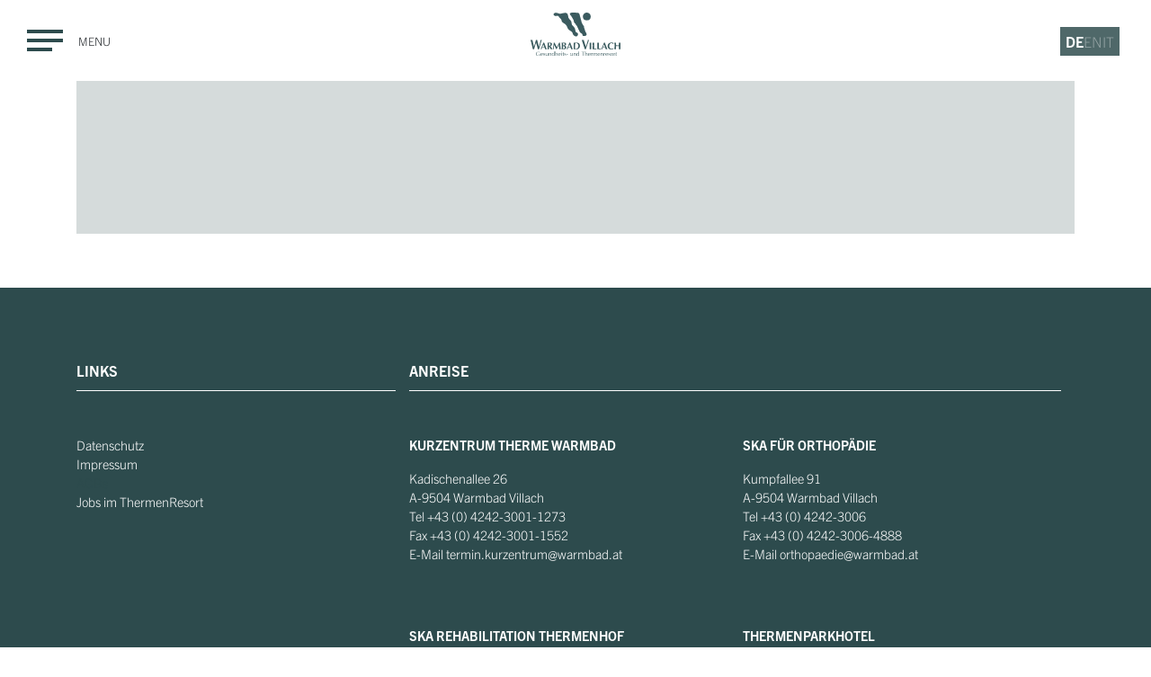

--- FILE ---
content_type: text/html; charset=utf-8
request_url: https://www.med-warmbad.at/ska-orthopaedie/team/default-e844c70362/
body_size: 10270
content:
<!DOCTYPE html><!--[if lt IE 7]><html class="no-js ie6 oldie"><![endif]--><!--[if IE 7]><html class="no-js ie7 oldie"><![endif]--><!--[if IE 8]><html class="no-js ie8 oldie"><![endif]--><!--[if gt IE 8]><!--><html class="no-js"><!--<![endif]--><head><meta charset="utf-8"><!-- This website is powered by TYPO3 - inspiring people to share! TYPO3 is a free open source Content Management Framework initially created by Kasper Skaarhoj and licensed under GNU/GPL. TYPO3 is copyright 1998-2026 of Kasper Skaarhoj. Extensions are copyright of their respective owners. Information and contribution at https://typo3.org/ --><link rel="shortcut icon" href="/fileadmin/prodesign_basic/templates/gfx/favicon.png" type="image/png"><title>SKA-Orthopaedie: Bernd Preininger</title><meta name="generator" content="TYPO3 CMS"/><meta name="twitter:card" content="summary"/><link rel="stylesheet" type="text/css" href="/typo3temp/assets/compressed/merged-bf9ed9ce43a517b4b13dbe623c8a0ef3-min.css?1768572751" media="all"><script src="/typo3temp/assets/compressed/merged-350fc568fd2b9bef73d1cdeac5bc4b56-min.js?1764927076"></script><meta name="viewport" content="width=device-width, initial-scale=1.0, maximum-scale=1.0, user-scalable=no"><meta http-equiv="X-UA-Compatible" content="IE=edge"><html lang="de" xml:lang="de" xmlns="http://www.w3.org/1999/xhtml"><link rel="apple-touch-icon" href="/fileadmin/prodesign_basic/templates/gfx/icons/symbol_gain.svg"/><script type="text/javascript" charset="UTF-8" src="//cdn.cookie-script.com/s/89bff53e0c8d63c20af890e9b3bda682.js"></script><!-- Google tag (gtag.js) --><script async src="https://www.googletagmanager.com/gtag/js?id=G-WE3TBXV2PG"></script><script> window.dataLayer = window.dataLayer || []; function gtag(){dataLayer.push(arguments);} gtag('js', new Date()); gtag('config', 'G-WE3TBXV2PG'); </script><link rel="canonical" href="https://www.med-warmbad.at/ska-orthopaedie/team/default-e844c70362/"/><!-- This site is optimized with the Yoast SEO for TYPO3 plugin - https://yoast.com/typo3-extensions-seo/ --><script type="application/ld+json">[{"@context":"https://www.schema.org","@type":"BreadcrumbList","itemListElement":[{"@type":"ListItem","position":1,"item":{"@id":"https://www.med-warmbad.at/","name":"Startseite"}},{"@type":"ListItem","position":2,"item":{"@id":"https://www.med-warmbad.at/menu","name":"MENU"}},{"@type":"ListItem","position":3,"item":{"@id":"https://www.med-warmbad.at/ska-orthopaedie/","name":"SKA f\u00fcr Orthop\u00e4die"}},{"@type":"ListItem","position":4,"item":{"@id":"https://www.med-warmbad.at/ska-orthopaedie/team","name":"Team"}},{"@type":"ListItem","position":5,"item":{"@id":"https://www.med-warmbad.at/ska-orthopaedie/team/medizin","name":"Medizin"}},{"@type":"ListItem","position":6,"item":{"@id":"https://www.med-warmbad.at/default-7be11d3e92","name":"Bernd Preininger"}}]}];</script></head><body class="layout_0 backend_layout_5"><div class="pageheader"><button class="hamburger hamburger--collapse" type="button"><span class="hamburger-box"><span class="hamburger-inner"></span><span class="hamburger-label">MENU</span></span></button><div class="logo hvr-shrink"><a href="https://www.med-warmbad.at/" title="Med Warmbad Logo"><img src="/fileadmin/prodesign_basic/templates/gfx/logoBlau.svg" width="373" height="178" alt="Med Warmbad Logo" ></a></div><div id="overlay"><div class="spacer"><nav class="mainnav container"><div class="header-nav"><ul class="level-1 row"><li class="col-md-4"><span class="mobile-arrow"><img src="/fileadmin/prodesign_basic/templates/gfx/arrow.svg" title="Open Menu" alt="Open Menu"></span><a href="https://www.med-warmbad.at/kurzentrum/" title="Kurzentrum Therme Warmbad">Kurzentrum Therme Warmbad</a><ul class="level-2"><li class=""><a href="https://www.med-warmbad.at/kurzentrum/team" title="Team">Team</a></li><li class=""><a href="https://www.med-warmbad.at/kurzentrum/therapiezentrum" title="Therapiezentrum">Therapiezentrum</a></li><li class=""><a href="https://www.med-warmbad.at/kurzentrum/vibe-private-therapie" title="VIBE Private Therapie">VIBE Private Therapie</a></li><li class=""><a href="https://www.med-warmbad.at/kurzentrum/vibe-light-life" title="Vibe Light Life">Vibe Light Life</a></li><li class=""><a href="https://www.med-warmbad.at/kurzentrum/therme-quellen" title="Therme &amp; Quellen">Therme & Quellen</a></li></ul></li><li class="col-md-4"><span class="mobile-arrow"><img src="/fileadmin/prodesign_basic/templates/gfx/arrow.svg" title="Open Menu" alt="Open Menu"></span><a href="/ska-orthopaedie/" title="SKA für Orthopädie">SKA für Orthopädie</a><ul class="level-2"><li class=""><a href="/ska-orthopaedie/team" title="Team">Team</a></li><li class=""><a href="/ska-orthopaedie/schwerpunkte-und-leistungen" title="Schwerpunkte und Leistungen">Schwerpunkte und Leistungen</a></li><li class=""><a href="/ska-orthopaedie/stationen" title="Stationen">Stationen</a></li><li class=""><a href="/ska-orthopaedie/ambulanzen" title="Ambulanzen">Ambulanzen</a></li></ul></li><li class="col-md-4"><span class="mobile-arrow"><img src="/fileadmin/prodesign_basic/templates/gfx/arrow.svg" title="Open Menu" alt="Open Menu"></span><a href="https://www.med-warmbad.at/ska-thermenhof/" title="SKA Rehabilitation Thermenhof">SKA Rehabilitation Thermenhof</a><ul class="level-2"><li class=""><a href="https://www.med-warmbad.at/ska-thermenhof/team" title="Team">Team</a></li><li class=""><a href="https://www.med-warmbad.at/ska-thermenhof/rehabilitation" title="Rehabilitation">Rehabilitation</a></li><li class=""><a href="https://www.med-warmbad.at/ska-thermenhof/thermenhof" title="Thermenhof">Thermenhof</a></li><li class=""><a href="https://www.med-warmbad.at/ska-thermenhof/wissenswertes" title="Info und Ablauf der Rehabilitation">Info und Ablauf der Rehabilitation</a></li></ul></li><li class="col-md-4"><span class="mobile-arrow"><img src="/fileadmin/prodesign_basic/templates/gfx/arrow.svg" title="Open Menu" alt="Open Menu"></span><a href="https://www.med-warmbad.at/heilverfahren/" title="Heilverfahren">Heilverfahren</a><ul class="level-2"><li class=""><a href="https://www.med-warmbad.at/heilverfahren/warmbader-kur" title="Warmbader Kur">Warmbader Kur</a></li><li class=""><a href="https://www.med-warmbad.at/heilverfahren/gesundheitsvorsorge-aktiv-gva" title="Gesundheitsvorsorge Aktiv (GVA)">Gesundheitsvorsorge Aktiv (GVA)</a></li><li class=""><a href="https://www.med-warmbad.at/heilverfahren/info-und-ablauf-der-warmbader-kur" title="Info und Ablauf der Heilverfahren">Info und Ablauf der Heilverfahren</a></li></ul></li><li class="col-md-4"><span class="mobile-arrow"><img src="/fileadmin/prodesign_basic/templates/gfx/arrow.svg" title="Open Menu" alt="Open Menu"></span><a href="https://www.med-warmbad.at/services" title="Services">Services</a><ul class="level-2"><li class=""><a href="https://www.med-warmbad.at/gutschein" title="Gutschein">Gutschein</a></li><li class=""><a href="https://www.warmbad.com/jobs" title="Jobs">Jobs</a></li><li class=""><a href="https://www.med-warmbad.at/qualitaetsmanagement" title="Qualitätsmanagement">Qualitätsmanagement</a></li></ul></li><li class="col-md-4"><span class="mobile-arrow"><img src="/fileadmin/prodesign_basic/templates/gfx/arrow.svg" title="Open Menu" alt="Open Menu"></span><a href="https://www.med-warmbad.at/download" title="Download">Download</a><ul class="level-2"><li class=""><a href="https://www.med-warmbad.at/download/broschuere-kurzentrum" title="Broschüren">Broschüren</a></li><li class=""><a href="https://www.med-warmbad.at/download/badeordnung" title="Badeordnung">Badeordnung</a></li><li class=""><a href="https://www.med-warmbad.at/download/aktuelle-preisliste" title="Kurzentrum Preisliste">Kurzentrum Preisliste</a></li><li class=""><a href="https://www.med-warmbad.at/download/antrag-kuraufenthalt" title="Antrag Kuraufenthalt">Antrag Kuraufenthalt</a></li></ul></li></ul></div></nav></div></div></div><ul class="langugageMenu"><li class="active"><a href="/ska-orthopaedie/team/default-e844c70362/">de</a></li><li class="disabled">en</li><li class="disabled">it</li></ul><div class="container" id="content"><div class="gray" id="arztdetail"><div class="row"><div class="col-md-5"></div><div class="col-md-7"></div></div></div></div><footer id="pagefooter"><div class="container"><div class="row"><div class="col-xl-4"><div class="line-header"><span class="bold-2-up"> Links </span></div><div class="content"><ul><li><a href="https://www.med-warmbad.at/datenschutz" target="_blank">Datenschutz</a></li><li><a href="https://www.med-warmbad.at/impressum" target="_blank">Impressum</a></li><li>AGBs</li><li><a href="https://www.warmbad.com/jobs" target="_blank" rel="noreferrer">Jobs im ThermenResort</a>&nbsp;</li></ul></div></div><div class="col-xl-8"><div class="line-header"><span class="bold-2-up"> Anreise </span></div><div class="content"><div class="reiheFooter"><div class=""><p><strong>KURZENTRUM Therme Warmbad</strong></p><p>Kadischenallee 26<br /> A-9504 Warmbad Villach<br /> Tel <a href="tel:+43424230011273" title="Telefon Kurzentrum Warmbad Villach">+43 (0) 4242-3001-1273</a><br /> Fax <a href="fax:+43424230011552" title="Fax Kurzentrum Warmbad Villach">+43 (0) 4242-3001-1552</a><br /> E-Mail&nbsp;<a href="mailto:termin.kurzentrum@warmbad.at" title="Kurzentrum Warmbad Villach Mail">termin.kurzentrum@warmbad.at</a></p><p>&nbsp;</p></div><div class=""><p><strong>SKA für Orthopädie</strong></p><p>Kumpfallee 91<br /> A-9504 Warmbad Villach<br /> Tel <a href="tel:+4342423006" title="SKA Orthopädie Telefon">+43 (0) 4242-3006</a><br /> Fax <a href="fax:+43424230066177" title="SKA für Orthopädie Fax">+43 (0) 4242-3006-</a>4888<br /> E-Mail&nbsp;<a href="mailto:orthopädie@warmbad.at" title="SKA für Orthopädie Mail">orthopaedie@warmbad.at</a></p></div><div class=""><p><strong>SKA Rehabilitation Thermenhof</strong></p><p>Kumpfallee 93<br /> A-9504 Warmbad Villach<br /> Tel <a href="fax:+43424230014099" title="Rehab Zentrum Telefon">+43 (0) 4242-3001-4099</a><br /> Fax <a href="/ska-orthopaedie/team/default-e844c70362/" title="Fax SKA für Rehabilitation Thermenhof" target="43" class="(0)">+43 (0) 4242-3001-6</a>177<br /> E-Mail&nbsp;<a href="mailto:thermenhof@warmbad.at" title="Rehab Zentrum Mail">thermenhof@warmbad.at</a></p><p>&nbsp;</p><p>&nbsp;</p></div><div><p><strong>Thermenparkhotel<br /> Josefinenhof</strong></p><p>Kadischenallee 8<br /> A-9504 Warmbad Villach<br /> Tel <a href="tel:+43424230013099" title="Josefinenhof Telefon">+43 (0) 4242-3001-3099</a><br /> Fax&nbsp;+43 (0) 4242-3001-3089<br /> E-Mail&nbsp;<a href="mailto:josefinenhof@warmbad.at">josefinenhof@warmbad.at</a></p><p>&nbsp;</p><p>&nbsp;</p><p>&nbsp;</p></div></div></div></div></div><div class="row"><div class="col-md-9"><div class="line-header"><span class="bold-2-up"> Kontakt </span></div><div class="content"><div class="row"><div class="col-md-6"><div id="c4" class="frame frame-default frame-type-html frame-layout-0"><a href="#"><svg xmlns="http://www.w3.org/2000/svg" viewBox="0 0 373.55 178.73"><defs><style>.cls-1,.cls-2{fill:#fff;}.cls-1{fill-rule:evenodd;}</style></defs><title>logoweiss</title><g id="Ebene_2" data-name="Ebene 2"><g id="Ebene_1-2" data-name="Ebene 1"><path class="cls-1" d="M172.7.33c2.51.1,14.38-.29,15.44,0,3.76,1.28,11.38-.39,13.6,3,2.9,4.34,3.28,12.52,5.31,17.15.77,1.48,1.25,6.11,2.12,7.68.87,1.38,1.74,7,1.93,7.89,1.16,6.1,5.88,15.07,9.94,19.11,1.35,1.28.67,4.14,1.06,6.31,0,.69,3.08,7.49,3.08,7.79-.29,3.84,3.48,8.67,3.67,11.92,0,.59.87,1.09,1.15,1.18,1.45.2,2.42,6.21,3,6.9s-1,3.06-1.25,4.14C230.3,97.4,217,98,216.6,95.13c-.39-2.07-1.35-6.11-2.7-7.39a31.5,31.5,0,0,0-6.37-4.24c-4.62-2-4.53-11.13-9-14.58-1.44-1.28-.38-4.83-1.83-6-2.89-2.56-2.7-5.71-4.34-8.47-.58-1-3.28-1.88-3.56-3.55a25,25,0,0,0-1.74-4.43c-1.16-1.19-4.25-2.66-5.11-4.54-1.83-3.94-2.61-10.64-4.92-14.39-1.35-2-2.51-4.73-3.76-6.21-.1,0,0-.3,0-.3-.1-.39-1.74-1.68-1.74-2.07-.29-1.78-2.12-4.33-2.7-5.81-.1-.2-2.41-1.48-2.51-2-.2-.88-.48-.59-.87-.88-3.19-3.36-3.67-10.45,7.23-10"/><path class="cls-1" d="M233.71,0A16.3,16.3,0,0,1,250.1,16.14a16.4,16.4,0,0,1-32.79,0A16.31,16.31,0,0,1,233.71,0"/><path class="cls-1" d="M104.72.6c5.64-.57,11,3.8,16.73,4,9.35.29,19.82-6.08,28.23-2.28,7.18,3.14,5.44,13.88,8.73,20.62,2.36,4.75,8.32,8.27,10.58,13.2,2.25,4.66.72,11.88,4.73,16.34,3,3.33,8.31,8.08,10.26,12.26,2.16,4.37,1.44,10.45,4,14.73,1.64,2.76,7.39,2.76,8.62,6.94s-.52,11.87-6.87,12c-5.65.09-14.07-5.51-14.38-11.5-.21-4.47-4.83-8.64-8.83-11-5.75-3.42-11.7-7.41-13-13.4-1.74-7.89-9.13-15.1-16.22-19.29-3.08-1.8-8.42-4.94-8.32-10.46,0-4.27-4.31-7.6-7.29-10.35-2.78-2.57-4.21-7.51-7.8-8.65-4.42-1.42-7.08,1.42-11.5.38-3.18-.66-7.5-4-7-7.13.62-3.8,5.14-6,9.35-6.36"/><path class="cls-2" d="M14.73,151q1.95-6.82,3.66-12.44t4.42-14.61q2.32,7.48,4.29,14.37t3.4,13.22a12.36,12.36,0,0,1,2.51-.26,11.61,11.61,0,0,1,2.44.26q1.5-5.81,3.38-12.59T42.53,126q1.83-6.14,3.94-12.82v-.53a9.74,9.74,0,0,1-2.22.36,11.87,11.87,0,0,1-2.13-.36Q40.23,121.78,35,141q-.54-2.22-2-7.41T30.84,126q-.7-2.46-1.7-6.17t-1.77-7.14A14.34,14.34,0,0,1,25,113a14.15,14.15,0,0,1-2.44-.36q-1,3.75-2.31,8.28T17,131.89c-1.31,4.27-2.22,7.32-2.76,9.16q-.87-3.65-2.1-9T9.8,121.93c-.7-3.19-1.36-6.28-2-9.26a32.49,32.49,0,0,1-3.92.36A37.16,37.16,0,0,1,0,112.67l.36,1.66Q2,120.5,3.69,127.16T6.92,140c1,4.09,1.9,7.95,2.68,11.55a12.41,12.41,0,0,1,2.53-.26,11.83,11.83,0,0,1,2.44.26l.14-.53h0Zm27.21.53a10,10,0,0,1,3.78,0,37.2,37.2,0,0,1,1.14-3.78l1.4-3.91.18-.56q3.33-.12,4.89-.12c.5,0,1.25,0,2.24.06s1.73.06,2.22.06q1.07,2.72,2.8,8.25a31.19,31.19,0,0,1,3.35-.18c.4,0,1,0,1.74.07l1.73.11v-.38l-.24-.42q-5.55-13.17-10.53-26.29l-.32-.68-.76.11a3.9,3.9,0,0,1-.73.07,3.29,3.29,0,0,1-.49,0l-.58-.08-.49-.06q-3.21,8.78-8.37,20.59l-3,6.89v.3h0Zm7.69-11q1.5-4.12,3.65-9,2.28,5.72,3.6,9.42H49.49l.14-.36h0Zm29.77,2.79,4.65,8.25c1.24-.12,2.46-.18,3.65-.18.39,0,1,0,1.83.07l1.83.11-1.42-2.3q-5.58-8.55-7.13-11.34a8.38,8.38,0,0,0,4.59-2.5,6.85,6.85,0,0,0,1.68-4.75,6.45,6.45,0,0,0-3.54-5.89c-1.12-.54-3.29-.82-6.51-.82-.65,0-1.61,0-2.89.06s-2.24.06-2.88.06l-2.79-.12c.16,4.06.24,7,.24,8.93q0,1.22,0,3.66c0,1.63,0,2.85,0,3.65q0,5.34-.18,8c0,.38-.07.67-.08.86s0,.46-.05.81,0,.68,0,1l-.06.74L72,151.4c.75-.05,1.3-.07,1.65-.07s.91,0,1.64.07l1.65.11c-.17-1.74-.28-3.14-.32-4.22v-1.1q0-1.19-.06-3.57c0-1.59-.06-2.78-.06-3.56,0-.17.06-.26.18-.26s.22.09.32.26.56.92,1.18,2l1.24,2.16h0Zm-2.8-17,2,.06a6.85,6.85,0,0,1,1.82.27,2.94,2.94,0,0,1,1.35.89,4,4,0,0,1,.82,1.82,10.17,10.17,0,0,1,.18,2,5.73,5.73,0,0,1-1.49,4.34c-1,.95-2.59,1.42-4.78,1.42,0-.67.06-1.64.06-2.92v-7.93h0ZM95,136c-.33,2.8-.71,5.42-1.12,7.87,0,.09-.16,1-.42,2.6s-.47,2.82-.62,3.55a3.62,3.62,0,0,0-.32,1.48,10,10,0,0,1,3.78,0q0-.44.06-1.26c0-.55,0-.95.06-1.23,0-1.08.16-2.4.32-4q.15-1.94.36-4.53c.2-1.93.49-4.3.88-7.13.37.78,1.22,2.49,2.54,5.15s2.37,4.83,3.16,6.5l3.1,6.45h1.56q2.14-4.73,8.92-18.6.5,4.65,1,9.59c.34,3.29.56,6.3.67,9l1.68-.11c.72,0,1.25-.07,1.6-.07s1,0,1.7.07l1.58.11a5.38,5.38,0,0,0-.11-.86c-.07-.38-.12-.66-.14-.82s-.14-1-.39-2.82-.45-3.17-.61-4.18q-1.56-13.33-2.16-18.92a28,28,0,0,1-3,.12l-.2-.06-.23-.06q-3,6.63-7,14.46L109.2,143q-5.92-11.62-9.29-19.1a9.71,9.71,0,0,1-1.68.26,4.68,4.68,0,0,1-.86-.11c-.35-.08-.6-.12-.74-.14L95,136h0Zm46.05.62a8.78,8.78,0,0,0,4.68-2.1,5.53,5.53,0,0,0,1.88-4.35,5.8,5.8,0,0,0-1.1-3.66,6,6,0,0,0-2.9-2,12.58,12.58,0,0,0-4-.61c-.64,0-1.6,0-2.89.06s-2.27.06-2.94.06q-1.44,0-4.53-.12c.2,6.11.3,9.76.3,11q0,3.74-.12,11c-.08,2.48-.2,4.34-.36,5.59,1.57-.08,2.75-.12,3.53-.12s1.65,0,3,.06,2.29.06,2.92.06a16.79,16.79,0,0,0,2.74-.18,9,9,0,0,0,4.89-2.3,7.76,7.76,0,0,0,2.17-5.39,6,6,0,0,0-2.23-4.84,7.44,7.44,0,0,0-5-1.86v-.3h0Zm-3.06-.92a16.56,16.56,0,0,1-2.71.17v-4.16c0-1.23,0-3,.12-5.45a11.85,11.85,0,0,1,1.92-.12,4.75,4.75,0,0,1,3,1,3.08,3.08,0,0,1,.93,1.54,6.47,6.47,0,0,1,.37,2,5.18,5.18,0,0,1-1.72,4.15,4.9,4.9,0,0,1-1.95.83Zm-1.7,13.46-1,0c0-.57,0-1.43,0-2.56s0-2,0-2.53c0-2.6,0-4.55.06-5.83a12,12,0,0,1,1.36-.06q5.34,0,5.34,5.71a6.45,6.45,0,0,1-1.12,3.54,3.92,3.92,0,0,1-3.6,1.79l-1,0Zm13.93,2.33a10,10,0,0,1,3.78,0,37.2,37.2,0,0,1,1.14-3.78l1.4-3.91.18-.56q3.33-.12,4.89-.12c.5,0,1.25,0,2.24.06s1.73.06,2.23.06q1.07,2.72,2.8,8.25a31.19,31.19,0,0,1,3.35-.18c.4,0,1,0,1.74.07l1.73.11v-.38l-.24-.42q-5.55-13.17-10.54-26.29l-.32-.68-.76.11a3.9,3.9,0,0,1-.73.07,3.29,3.29,0,0,1-.49,0l-.58-.08-.49-.06q-3.21,8.78-8.37,20.59l-3,6.89v.3h0Zm7.69-11q1.5-4.12,3.65-9,2.28,5.72,3.6,9.42h-7.39l.14-.36h0Zm21-16.56.09,1.76.09,1.78c0,.69.05,1.67.11,3s.07,2.27.07,2.92v4.09q0,7-.36,14.08c1.57-.08,2.75-.12,3.53-.12a6,6,0,0,1,1,.06q2.16.06,6.51.06a19.19,19.19,0,0,0,5.74-.76,12.42,12.42,0,0,0,4.61-2.71,14,14,0,0,0,3.7-5,15.35,15.35,0,0,0,1.14-6.09,13.19,13.19,0,0,0-3.3-9.19,8.94,8.94,0,0,0-3.77-2.66,20,20,0,0,0-5.59-1.12c-1-.08-2.46-.12-4.4-.12-.48,0-1.2,0-2.13.06s-1.63.06-2.07.06c-1.09,0-2.74,0-5-.12h0Zm6.33,25.17v-2.54q0-13.38.24-20.15l1.45-.1c.63,0,1.09-.08,1.39-.08a15.41,15.41,0,0,1,4.44.55,7.14,7.14,0,0,1,3.26,2.17,9.28,9.28,0,0,1,1.94,3.63,16.54,16.54,0,0,1-1.57,12.93,7.7,7.7,0,0,1-3.38,2.91,13.6,13.6,0,0,1-4.87.74q-1.92,0-2.91-.06h0Zm48.3-9.46q2.16-6.45,4.86-14.06t4.6-12.92a32.35,32.35,0,0,1-3.85.17l-.2-.07-.32-.1q-3.42,12.31-9,28.29-1.25-4-3.05-9.65t-3.12-9.92c-.87-2.89-1.68-5.79-2.43-8.72a40.39,40.39,0,0,1-4.21.36,41.08,41.08,0,0,1-4.23-.36q3.45,9.82,6.77,19.83t6.11,19a8.73,8.73,0,0,1,2.15-.26,8.5,8.5,0,0,1,1.1.11l1,.15c1.08-3.62,2.35-7.59,3.78-11.89Zm18.74-15.71c-1.58.17-2.68.26-3.28.26s-1.7-.09-3.29-.26q.18,1.92.3,5.46c0,.54,0,1.32.05,2.33s0,1.95,0,2.82v2.16q0,8.34-.56,14.82a35.51,35.51,0,0,1,3.59-.18c.33,0,.86,0,1.57.07l1.59.11c0-.64-.07-1.63-.15-2.95s-.13-2.32-.15-3c0-.94-.07-2.28-.14-4s-.12-3.18-.12-4.34,0-2.46.12-4.1.12-2.9.14-3.77q.06-1.8.3-5.4Zm5.71.82c0,1,.07,2.44.14,4.4s.11,3.46.11,4.45c0,.54,0,1.35,0,2.42s0,1.88,0,2.42q0,7.9-.38,13.08,2.24-.12,3.36-.12c.59,0,1.49,0,2.71-.06s2.14-.06,2.74-.06l6.83.24a8,8,0,0,1-.14-1.74,7.89,7.89,0,0,1,.14-1.73q-5.37.42-7,.42l-2.24.12c0-.57,0-1.43,0-2.56s0-2,0-2.51v-7.63q0-3.16.06-4.71c0-1,0-2.22.14-3.75s.15-2.7.17-3.51c-1.58.17-2.68.26-3.28.26s-1.72-.09-3.29-.26l.06.82h0Zm19.22,0c0,1,.07,2.44.14,4.4s.11,3.46.11,4.45c0,.54,0,1.35,0,2.42s0,1.88,0,2.42q0,7.9-.38,13.08,2.24-.12,3.36-.12c.58,0,1.49,0,2.71-.06s2.14-.06,2.74-.06l6.83.24a8,8,0,0,1-.14-1.74,7.89,7.89,0,0,1,.14-1.73q-5.37.42-7,.42l-2.24.12c0-.57,0-1.43,0-2.56s0-2,0-2.51v-7.63q0-3.16.06-4.71c0-1,.05-2.22.14-3.75s.15-2.7.17-3.51c-1.58.17-2.68.26-3.28.26s-1.72-.09-3.28-.26l.06.82h0Zm16.67,26.78a10,10,0,0,1,3.78,0,37.2,37.2,0,0,1,1.14-3.78l1.4-3.91.18-.56q3.33-.12,4.89-.12c.5,0,1.25,0,2.24.06s1.73.06,2.23.06q1.07,2.72,2.8,8.25a31.19,31.19,0,0,1,3.35-.18c.4,0,1,0,1.74.07l1.73.11v-.38l-.24-.42q-5.55-13.17-10.54-26.29l-.32-.68-.76.11a3.83,3.83,0,0,1-.73.07,3.2,3.2,0,0,1-.49,0l-.57-.08-.49-.06q-3.21,8.77-8.37,20.59l-3,6.89v.3h0Zm7.69-11q1.5-4.12,3.65-9.05,2.28,5.72,3.6,9.42h-7.39l.14-.36h0Zm42.35,6.21a11.19,11.19,0,0,1-3.4,2.13,10,10,0,0,1-3.85.84,9.77,9.77,0,0,1-4-.88,8.57,8.57,0,0,1-3.24-2.52,13.49,13.49,0,0,1-2.36-8.19,17,17,0,0,1,1-5.85,10.16,10.16,0,0,1,3.13-4.5,8.08,8.08,0,0,1,5.29-1.74,7.86,7.86,0,0,1,3.76,1,8.16,8.16,0,0,1,2.94,2.57h.56l.48-2.22c.17-.79.32-1.42.44-1.87a17.24,17.24,0,0,0-8.19-1.92q-7.14,0-11.4,3.65a12.55,12.55,0,0,0-3.6,5,18.27,18.27,0,0,0-1.05,6.46,13,13,0,0,0,2.54,8,12.51,12.51,0,0,0,2.91,2.86,14.76,14.76,0,0,0,4.4,2,30.17,30.17,0,0,0,5.27.56,17.26,17.26,0,0,0,8-1.68l.88-3.47-.5-.18h0Zm4.66-22.77q.38,5.35.38,12.78,0,8.34-.56,14.82l1.82-.11c.79,0,1.38-.07,1.77-.07s.86,0,1.57.07l1.59.11q-.3-4.65-.3-8.43v-4.84c2.8-.08,4.87-.12,6.19-.12s3.42,0,6.14.12v1.92c0,1.28,0,3.2-.12,5.77-.09,1.24-.22,3.1-.38,5.59l1.76-.11c.81-.05,1.42-.07,1.85-.07s.85,0,1.56.07l1.67.11c-.25-2.82-.38-7-.38-12.72q0-3,.12-9.35c0-.72.05-1.66.16-2.82s.18-2.06.22-2.71c-1.68.17-2.79.26-3.35.26s-1.78-.09-3.36-.26c.17,2.27.26,4.07.26,5.4V135q-1.35,0-3.21.06c-1.24,0-2.22.08-2.94.08s-1.64,0-2.89-.08-2.36-.06-3.3-.06v-5.45c0-.6.07-1.54.15-2.8s.13-2.21.15-2.85c-1.59.17-2.68.26-3.29.26s-1.7-.09-3.28-.26Z"/><path class="cls-2" d="M37.6,165.1c0-.18.14-.47.24-.85s.21-.72.32-1l-.14-.08a.55.55,0,0,1-.16-.11,13.05,13.05,0,0,0-2.75-.88,16.05,16.05,0,0,0-3-.26,11.12,11.12,0,0,0-4.76,1,7.55,7.55,0,0,0-3.29,2.88,8.49,8.49,0,0,0-1.2,4.59,8.88,8.88,0,0,0,.85,4.22A7.1,7.1,0,0,0,27,177.69a10.45,10.45,0,0,0,4.66,1,19.68,19.68,0,0,0,6.43-1.08V174l.08-2.37V171a2.41,2.41,0,0,1-1,.14c-.18,0-.56,0-1.15-.07.05.47.07,1.19.07,2.15V177a8.21,8.21,0,0,1-3.78.78,6.23,6.23,0,0,1-6.6-4.48,9.91,9.91,0,0,1-.5-3.1A7.77,7.77,0,0,1,26.89,165a6.5,6.5,0,0,1,2.3-1.64,7,7,0,0,1,2.81-.58,7.47,7.47,0,0,1,3,.62,6.52,6.52,0,0,1,2.38,1.76h.25Zm13.66,6.62a5.17,5.17,0,0,0-1.37-3.53,4.68,4.68,0,0,0-3.52-1.28,4.9,4.9,0,0,0-5,3.54A7.51,7.51,0,0,0,41,172.8a6,6,0,0,0,.85,3.32,5,5,0,0,0,1.33,1.46,4.58,4.58,0,0,0,1.74.8,13.89,13.89,0,0,0,1.67.26,7,7,0,0,0,4.07-1.41l.15-1.18a.64.64,0,0,0-.33.14,4.7,4.7,0,0,1-1.53,1,4.35,4.35,0,0,1-1.77.4,3.71,3.71,0,0,1-3.07-1.35A5.68,5.68,0,0,1,43,172.64l3.37-.07,4.81.07.07-.92h0Zm-1.93,0c-.34,0-.87,0-1.58,0l-1.6,0c-.36,0-.87,0-1.56,0l-1.55,0a5.77,5.77,0,0,1,1-2.85,2.73,2.73,0,0,1,2.37-1.18c1.93,0,2.91,1.35,3,4h0Zm4.15,4.4a16.66,16.66,0,0,1-.48,1.74,5.74,5.74,0,0,0,3,.74A4.3,4.3,0,0,0,58.4,178a3.71,3.71,0,0,0,1.92-3.18,2.87,2.87,0,0,0-1.18-2.29,9.75,9.75,0,0,0-2.15-.78,4.73,4.73,0,0,1-1.68-.73,1.69,1.69,0,0,1-.57-1.42,1.73,1.73,0,0,1,.61-1.41,2.33,2.33,0,0,1,1.54-.51,1.89,1.89,0,0,1,1.21.45,2.48,2.48,0,0,1,.79,1.07h.22a14.67,14.67,0,0,1,.56-1.66l-.07,0a.15.15,0,0,1-.08,0,6.06,6.06,0,0,0-2.51-.56,4.1,4.1,0,0,0-2.76.93,3.21,3.21,0,0,0-1.09,2.6,2.76,2.76,0,0,0,1,2.1,5.7,5.7,0,0,0,1.89.89,9.53,9.53,0,0,1,2.08.81,1.53,1.53,0,0,1,.65,1.45,1.86,1.86,0,0,1-.71,1.49,2.47,2.47,0,0,1-1.62.59,2.85,2.85,0,0,1-1.52-.47,3.91,3.91,0,0,1-1.22-1.21h-.19Zm17.09-3.59a16.84,16.84,0,0,1-.11,2.19,3.19,3.19,0,0,1-1,1.88,2.45,2.45,0,0,1-1.84.7,2.53,2.53,0,0,1-2.48-1.44,5.72,5.72,0,0,1-.41-2.52c0-1.17,0-2.61.15-4.48a14.78,14.78,0,0,1,.11-1.74,5,5,0,0,1-1,.07,6.25,6.25,0,0,1-1-.07v1l.07,2.33-.07,3.4a11.93,11.93,0,0,0,.14,2,2.79,2.79,0,0,0,.67,1.38,3.83,3.83,0,0,0,3,1.18,4.1,4.1,0,0,0,3.81-2.21v.22l0,1.41v.48a4.25,4.25,0,0,1,.93-.07c.12,0,.43,0,.92.07,0-.34,0-.87,0-1.59,0-.28,0-.72,0-1.3s0-1,0-1.29c0-1.87,0-3.29,0-4.25,0-.62,0-1.55.14-2.77a5,5,0,0,1-1,.07,4.62,4.62,0,0,1-1-.07v.18l0,1.37v3.85h0Zm15.17-1a10.71,10.71,0,0,0-.13-1.92,3.28,3.28,0,0,0-.69-1.44,3.69,3.69,0,0,0-3-1.18,4.31,4.31,0,0,0-3.85,2.25v-.85l.07-.74v-.52a4.25,4.25,0,0,1-.93.07,5.14,5.14,0,0,1-.92-.07c0,.84,0,1.47,0,1.89,0,1,.07,1.75.07,2.3,0,.93,0,2.34-.07,4.22,0,.46,0,1,0,1.52s0,1-.06,1.29a4.45,4.45,0,0,1,1-.07,8,8,0,0,1,1,.07v-.14l-.07-1.41v-3.88a7.79,7.79,0,0,1,.51-3.3,2.74,2.74,0,0,1,2.63-1.44,2.54,2.54,0,0,1,2.4,1.59,5.49,5.49,0,0,1,.33,2.37c0,.16,0,.42,0,.78s0,.63,0,.81c0,1.13-.09,2-.12,2.59,0,.24,0,.57,0,1s0,.78,0,1a4.74,4.74,0,0,1,1-.07,6.33,6.33,0,0,1,1,.07v-1.07L85.65,175l.07-3.44h0Zm11.44-2.77v.48a4.1,4.1,0,0,0-3.7-2.29,4.55,4.55,0,0,0-3.73,1.74,6.21,6.21,0,0,0-1.37,4.18A5.84,5.84,0,0,0,89.64,177a6.1,6.1,0,0,0,1.45,1.15,5.18,5.18,0,0,0,2,.48,4.31,4.31,0,0,0,4-2.37.33.33,0,0,1,.14-.19l0,2.26a5.49,5.49,0,0,1,1.07-.07l.41,0,.25,0,0-15.1.07-1.92c0-.08,0-.2,0-.35a2.12,2.12,0,0,1,0-.35,4.94,4.94,0,0,1-1,.11,5.3,5.3,0,0,1-.78,0l-.18-.07v.63l0,3.92v3.59h0Zm-6.78,4.45q0-5.29,3.6-5.29a2.59,2.59,0,0,1,2.41,1.37,6.45,6.45,0,0,1,.77,3.18,8.23,8.23,0,0,1-.8,3.68,2.78,2.78,0,0,1-2.67,1.61,2.82,2.82,0,0,1-2-.8A3.45,3.45,0,0,1,90.67,175a14.31,14.31,0,0,1-.26-1.81h0Zm12.25-11.4c0,.72,0,1.84.07,3.37,0,.41,0,1,0,1.82s0,1.4,0,1.81v2.37c0,.26,0,.68,0,1.24s0,1,0,1.25c0,.84,0,1.47,0,1.89s0,1-.05,1.52,0,1,0,1.29a4.45,4.45,0,0,1,1-.07,8,8,0,0,1,1,.07v-.14l-.07-1.41v-3.88a7.79,7.79,0,0,1,.51-3.3,2.74,2.74,0,0,1,2.63-1.44,2.54,2.54,0,0,1,2.4,1.59,5.49,5.49,0,0,1,.33,2.37c0,.16,0,.42,0,.78s0,.63,0,.81c0,1.13-.09,2-.12,2.59,0,.24,0,.57,0,1s0,.78,0,1a4.74,4.74,0,0,1,1-.07,6.25,6.25,0,0,1,1,.07V177.3L112,175l.07-3.44a10.71,10.71,0,0,0-.13-1.92,3.28,3.28,0,0,0-.69-1.44,3.69,3.69,0,0,0-3-1.18,4.31,4.31,0,0,0-3.85,2.25V168l.11-4.77c0-.28,0-.7,0-1.26s0-1,0-1.26l-.22.07a6.63,6.63,0,0,1-.82,0,6.09,6.09,0,0,1-1-.11l0,1.18h0ZM125,171.73a5.22,5.22,0,0,0-1.36-3.53,4.68,4.68,0,0,0-3.52-1.28,4.9,4.9,0,0,0-5,3.54,7.51,7.51,0,0,0-.39,2.35,6,6,0,0,0,.85,3.32,5,5,0,0,0,1.33,1.46,4.58,4.58,0,0,0,1.74.8,13.89,13.89,0,0,0,1.67.26,7,7,0,0,0,4.07-1.41l.15-1.18a.64.64,0,0,0-.33.14,4.7,4.7,0,0,1-1.53,1,4.35,4.35,0,0,1-1.77.4,3.71,3.71,0,0,1-3.07-1.35,5.68,5.68,0,0,1-1.08-3.64l3.37-.07,4.81.07.07-.92Zm-1.93,0c-.34,0-.87,0-1.58,0l-1.6,0c-.36,0-.87,0-1.56,0l-1.55,0a5.77,5.77,0,0,1,1-2.85,2.73,2.73,0,0,1,2.37-1.18c1.93,0,2.91,1.35,3,4h0Zm5-4.41c.07,1.19.11,3,.11,5.4,0,2.07-.05,3.95-.14,5.63a5.27,5.27,0,0,1,1-.07,9.74,9.74,0,0,1,1,.07l0-.23c-.07-1.77-.11-3.57-.11-5.4,0-2,0-3.9.14-5.58a4.09,4.09,0,0,1-.92.07,6.48,6.48,0,0,1-1.15-.07l0,.18ZM130,163.9a1.1,1.1,0,0,0,.35-.83,1.2,1.2,0,0,0-.35-.85,1.13,1.13,0,0,0-.84-.37,1.19,1.19,0,0,0-.87.36,1.17,1.17,0,0,0-.35.86,1.14,1.14,0,0,0,.36.84,1.21,1.21,0,0,0,.86.35,1.14,1.14,0,0,0,.83-.35h0Zm4.2.88c0,.28,0,.71,0,1.29s0,1,0,1.34l-1.55-.08v1l1.55-.07v2.51l-.15,4.15a9.46,9.46,0,0,0,.15,1.89,2.66,2.66,0,0,0,.62,1,1.83,1.83,0,0,0,1,.56l.38.07.34.06.32,0a6.08,6.08,0,0,0,2-.33v-.6l-.53.12a2.35,2.35,0,0,1-.54.07,1.46,1.46,0,0,1-1.48-.8,5.13,5.13,0,0,1-.36-2.09v-1l0-5.18a1.39,1.39,0,0,1,.07-.51l2.51.07v-1l-2.51,0,.15-2.85a3.74,3.74,0,0,0,0-.59l-2.07.81h0Zm6.18,11.35a16.66,16.66,0,0,1-.48,1.74,5.74,5.74,0,0,0,3,.74,4.3,4.3,0,0,0,2.45-.56,3.71,3.71,0,0,0,1.92-3.18,2.87,2.87,0,0,0-1.18-2.29,9.75,9.75,0,0,0-2.15-.78,4.88,4.88,0,0,1-1.69-.73,1.69,1.69,0,0,1-.57-1.42,1.73,1.73,0,0,1,.61-1.41,2.33,2.33,0,0,1,1.54-.51,1.89,1.89,0,0,1,1.21.45,2.56,2.56,0,0,1,.79,1.07H146a14.67,14.67,0,0,1,.56-1.66l-.07,0-.08,0a6.06,6.06,0,0,0-2.51-.56,4.12,4.12,0,0,0-2.76.93,3.21,3.21,0,0,0-1.09,2.6,2.76,2.76,0,0,0,1,2.1,5.7,5.7,0,0,0,1.89.89,9.53,9.53,0,0,1,2.08.81,1.53,1.53,0,0,1,.65,1.45,1.86,1.86,0,0,1-.71,1.49,2.49,2.49,0,0,1-1.62.59,2.85,2.85,0,0,1-1.52-.47,3.91,3.91,0,0,1-1.22-1.21Zm8.69-2.63H155v-1.44h-5.93v1.44Zm24.38-1a16.84,16.84,0,0,1-.11,2.19,3.19,3.19,0,0,1-1,1.88,2.45,2.45,0,0,1-1.84.7,2.53,2.53,0,0,1-2.48-1.44,5.72,5.72,0,0,1-.41-2.52c0-1.17,0-2.61.15-4.48a14.78,14.78,0,0,1,.11-1.74,5,5,0,0,1-1,.07,6.33,6.33,0,0,1-1-.07v1l.07,2.33-.07,3.4a11.93,11.93,0,0,0,.14,2,2.79,2.79,0,0,0,.67,1.38,3.83,3.83,0,0,0,3,1.18,4.11,4.11,0,0,0,3.81-2.21v.22l0,1.41v.48a4.25,4.25,0,0,1,.93-.07c.12,0,.43,0,.92.07,0-.34,0-.87,0-1.59,0-.28,0-.72,0-1.3s0-1,0-1.29c0-1.87,0-3.29,0-4.25,0-.62.05-1.55.14-2.77a4.9,4.9,0,0,1-1,.07,4.55,4.55,0,0,1-1-.07v.18l0,1.37v3.85h0Zm15.17-1a10.71,10.71,0,0,0-.13-1.92,3.28,3.28,0,0,0-.69-1.44,3.7,3.7,0,0,0-3-1.18,4.31,4.31,0,0,0-3.85,2.25v-.85l.07-.74v-.52a4.25,4.25,0,0,1-.93.07,5.14,5.14,0,0,1-.92-.07c0,.84,0,1.47,0,1.89.05,1,.07,1.75.07,2.3,0,.93,0,2.34-.07,4.22,0,.46,0,1,0,1.52s0,1-.05,1.29a4.45,4.45,0,0,1,1-.07,8,8,0,0,1,1,.07v-.14l-.07-1.41v-3.88a7.61,7.61,0,0,1,.52-3.3,2.74,2.74,0,0,1,2.63-1.44,2.54,2.54,0,0,1,2.4,1.59,5.49,5.49,0,0,1,.33,2.37c0,.16,0,.42,0,.78s0,.63,0,.81c-.05,1.13-.09,2-.12,2.59,0,.24,0,.57,0,1s0,.78,0,1a4.81,4.81,0,0,1,1-.07,6.33,6.33,0,0,1,1,.07v-1.07l-.07-2.29.07-3.44h0Zm11.44-2.77v.48a4.1,4.1,0,0,0-3.7-2.29,4.55,4.55,0,0,0-3.73,1.74,6.21,6.21,0,0,0-1.37,4.18,5.84,5.84,0,0,0,1.26,4.15,6.1,6.1,0,0,0,1.45,1.15,5.18,5.18,0,0,0,2,.48,4.3,4.3,0,0,0,4-2.37.33.33,0,0,1,.14-.19l0,2.26a5.49,5.49,0,0,1,1.07-.07l.41,0,.25,0,0-15.1.07-1.92c0-.08,0-.2,0-.35a2.12,2.12,0,0,1,0-.35,4.94,4.94,0,0,1-1,.11,5.3,5.3,0,0,1-.78,0l-.18-.07v.63l0,3.92v3.59h0Zm-6.77,4.45q0-5.29,3.59-5.29a2.59,2.59,0,0,1,2.41,1.37,6.45,6.45,0,0,1,.77,3.18,8.23,8.23,0,0,1-.8,3.68,2.78,2.78,0,0,1-2.67,1.61,2.82,2.82,0,0,1-2-.8,3.45,3.45,0,0,1-1.07-1.94,12.57,12.57,0,0,1-.26-1.81Zm30.45-9.62a4.42,4.42,0,0,1,.67.07,5.86,5.86,0,0,1-.07-.74,4.62,4.62,0,0,1,.07-.74l-2.93.11-3,.08-3.11,0-1.6-.07-1.63-.07c0,.61,0,1.08,0,1.41l2.29-.15,1.48-.06,1.48,0v2.44l-.12,9.51-.11,2.48a2.86,2.86,0,0,1,0,.6,6.59,6.59,0,0,1,1.22-.11,4.67,4.67,0,0,1,.57,0l.54.06,0-.14-.15-2.38v-9.43l.07-2.48a2.67,2.67,0,0,1,0-.56h1.81l2.51.23h0Zm3.07-1.78c0,.72,0,1.84.07,3.37,0,.41,0,1,0,1.82s0,1.4,0,1.81v2.37c0,.26,0,.68,0,1.24s0,1,0,1.25c0,.84,0,1.47,0,1.89s0,1,0,1.52,0,1-.05,1.29a4.45,4.45,0,0,1,1-.07,8,8,0,0,1,1,.07v-.14l-.07-1.41V173a7.79,7.79,0,0,1,.51-3.3,2.74,2.74,0,0,1,2.63-1.44,2.54,2.54,0,0,1,2.4,1.59,5.49,5.49,0,0,1,.33,2.37c0,.16,0,.42,0,.78s0,.63,0,.81c-.05,1.13-.09,2-.12,2.59,0,.24,0,.57,0,1s0,.78,0,1a4.74,4.74,0,0,1,1-.07,6.33,6.33,0,0,1,1,.07v-1.07l-.07-2.29.07-3.44a10.71,10.71,0,0,0-.13-1.92,3.28,3.28,0,0,0-.69-1.44,3.7,3.7,0,0,0-3-1.18,4.31,4.31,0,0,0-3.85,2.25V168l.11-4.77c0-.28,0-.7,0-1.26s0-1,0-1.26l-.22.07a6.63,6.63,0,0,1-.82,0,6.09,6.09,0,0,1-1-.11l0,1.18h0Zm22.35,9.92a5.22,5.22,0,0,0-1.36-3.53,4.68,4.68,0,0,0-3.52-1.28,5.15,5.15,0,0,0-3.92,1.59,5,5,0,0,0-1.09,1.95,7.51,7.51,0,0,0-.39,2.35,6,6,0,0,0,.85,3.32,5,5,0,0,0,1.33,1.46,4.58,4.58,0,0,0,1.74.8,13.89,13.89,0,0,0,1.67.26,7,7,0,0,0,4.07-1.41l.15-1.18a.64.64,0,0,0-.33.14,4.7,4.7,0,0,1-1.53,1,4.35,4.35,0,0,1-1.77.4A3.7,3.7,0,0,1,242,176.3a5.68,5.68,0,0,1-1.08-3.64l3.37-.07,4.82.07.07-.92h0Zm-1.92,0c-.34,0-.87,0-1.58,0l-1.6,0c-.36,0-.87,0-1.56,0l-1.55,0a5.77,5.77,0,0,1,1-2.85,2.73,2.73,0,0,1,2.37-1.18q2.89,0,3,4h0Zm4.55,6v.63a7.58,7.58,0,0,1,.88-.07,5,5,0,0,1,1,.07v-.18l-.07-2.29V173a9.41,9.41,0,0,1,.29-2.74,3.79,3.79,0,0,1,.63-1,1.94,1.94,0,0,1,1.52-.59,1.38,1.38,0,0,1,.85.23.25.25,0,0,1,.15.07l.11.08.18-.07v-.3l0-.48v-.56l.12-.59a.54.54,0,0,1-.26-.07,3.28,3.28,0,0,0-2,.58,5.58,5.58,0,0,0-1.41,1.6l-.18.3,0-.15v-.56l.11-1.63a9.19,9.19,0,0,1-1.37.07l-.51-.07v.18l.07,7.92-.07,2.48h0Zm24-5.14c.05-.94.07-1.66.07-2.15a3.19,3.19,0,0,0-1-2.49,3.64,3.64,0,0,0-2.57-.9,4.31,4.31,0,0,0-3.88,2.29,3.12,3.12,0,0,0-1.3-1.73A3.89,3.89,0,0,0,265,167a4.12,4.12,0,0,0-3.59,2.14q0-.66,0-1.08c0-.28,0-.58.05-.91a4.5,4.5,0,0,1-.93.07,5.86,5.86,0,0,1-.81,0l-.15,0v.55l.11,2.59v2.85l-.19,4.67a2.51,2.51,0,0,1,0,.55,5,5,0,0,1,1-.07,5.21,5.21,0,0,1,.78,0l.23,0,0-.48-.07-1.71V173a9.18,9.18,0,0,1,.37-3.07,2.56,2.56,0,0,1,2.59-1.66,2.17,2.17,0,0,1,1.92.85,3.92,3.92,0,0,1,.59,2.4v3.67l-.15,2.74a2.87,2.87,0,0,0,0,.48,5.54,5.54,0,0,1,1.08-.07,4.7,4.7,0,0,1,1,.07l-.07-.51v-1c0-.42,0-1.06,0-1.92v-2.88a12.9,12.9,0,0,1,.18-1.89,2.74,2.74,0,0,1,1-1.48,3,3,0,0,1,1.77-.52,2.26,2.26,0,0,1,2,1,6.17,6.17,0,0,1,.41,2.7v1.78l-.07,2.51-.11,1.48a3.79,3.79,0,0,1-.05.7,8.66,8.66,0,0,1,1.3-.07l.48,0,.23,0v-.63l-.08-1.59v-2l.08-1.52h0Zm12.84-.85a5.22,5.22,0,0,0-1.36-3.53,4.68,4.68,0,0,0-3.52-1.28,4.9,4.9,0,0,0-5,3.54,7.51,7.51,0,0,0-.39,2.35,6,6,0,0,0,.85,3.32,5,5,0,0,0,1.33,1.46,4.58,4.58,0,0,0,1.74.8,13.89,13.89,0,0,0,1.67.26,7,7,0,0,0,4.07-1.41l.15-1.18a.64.64,0,0,0-.33.14,4.7,4.7,0,0,1-1.53,1,4.35,4.35,0,0,1-1.77.4,3.71,3.71,0,0,1-3.07-1.35,5.68,5.68,0,0,1-1.08-3.64l3.37-.07,4.82.07.07-.92h0Zm-1.92,0c-.34,0-.87,0-1.58,0l-1.6,0c-.36,0-.87,0-1.56,0l-1.55,0a5.77,5.77,0,0,1,1-2.85,2.73,2.73,0,0,1,2.37-1.18q2.89,0,3,4h0Zm14-.19a10.71,10.71,0,0,0-.13-1.92,3.28,3.28,0,0,0-.69-1.44,3.69,3.69,0,0,0-3-1.18,4.31,4.31,0,0,0-3.85,2.25v-.85l.07-.74v-.52a4.25,4.25,0,0,1-.93.07,5.14,5.14,0,0,1-.92-.07c0,.84,0,1.47,0,1.89.05,1,.07,1.75.07,2.3,0,.93,0,2.34-.07,4.22,0,.46,0,1-.05,1.52s0,1-.06,1.29a4.45,4.45,0,0,1,1-.07,8,8,0,0,1,1,.07v-.14l-.07-1.41v-3.88a7.79,7.79,0,0,1,.51-3.3,2.74,2.74,0,0,1,2.63-1.44,2.54,2.54,0,0,1,2.4,1.59,5.49,5.49,0,0,1,.33,2.37c0,.16,0,.42,0,.78s0,.63,0,.81c-.05,1.13-.09,2-.12,2.59,0,.24,0,.57,0,1s0,.78,0,1a4.74,4.74,0,0,1,1-.07,6.33,6.33,0,0,1,1,.07V177.3l-.07-2.29.07-3.44h0Zm3.7,6.18v.63a7.56,7.56,0,0,1,.89-.07,5,5,0,0,1,1,.07v-.18l-.07-2.29V173a9.41,9.41,0,0,1,.29-2.74,3.79,3.79,0,0,1,.63-1,2,2,0,0,1,1.52-.59,1.36,1.36,0,0,1,.85.23.25.25,0,0,1,.15.07l.11.08L310,169v-.3l0-.48v-.56l.12-.59a.54.54,0,0,1-.26-.07,3.28,3.28,0,0,0-2,.58,5.73,5.73,0,0,0-1.41,1.6l-.18.3,0-.15v-.56l.11-1.63a9.19,9.19,0,0,1-1.37.07l-.52-.07v.18l.07,7.92-.07,2.48h0Zm17.09-6a5.22,5.22,0,0,0-1.36-3.53,4.68,4.68,0,0,0-3.52-1.28,4.9,4.9,0,0,0-5,3.54,7.51,7.51,0,0,0-.39,2.35,6,6,0,0,0,.85,3.32,5,5,0,0,0,1.33,1.46,4.58,4.58,0,0,0,1.74.8,13.89,13.89,0,0,0,1.67.26,7,7,0,0,0,4.07-1.41l.15-1.18a.64.64,0,0,0-.33.14,4.7,4.7,0,0,1-1.53,1,4.35,4.35,0,0,1-1.77.4,3.7,3.7,0,0,1-3.07-1.35,5.68,5.68,0,0,1-1.08-3.64l3.37-.07,4.81.07.07-.92Zm-1.92,0c-.34,0-.87,0-1.58,0l-1.6,0c-.36,0-.87,0-1.56,0l-1.55,0a5.77,5.77,0,0,1,1-2.85,2.71,2.71,0,0,1,2.37-1.18c1.93,0,2.91,1.35,3,4h0Zm4.15,4.4a16.66,16.66,0,0,1-.48,1.74,5.74,5.74,0,0,0,2.95.74,4.3,4.3,0,0,0,2.45-.56,3.71,3.71,0,0,0,1.92-3.18,2.87,2.87,0,0,0-1.18-2.29,9.75,9.75,0,0,0-2.15-.78,4.88,4.88,0,0,1-1.69-.73,1.69,1.69,0,0,1-.57-1.42,1.73,1.73,0,0,1,.61-1.41,2.33,2.33,0,0,1,1.54-.51,1.89,1.89,0,0,1,1.21.45,2.56,2.56,0,0,1,.79,1.07h.22a14.67,14.67,0,0,1,.56-1.66l-.07,0-.08,0a6.06,6.06,0,0,0-2.51-.56,4.12,4.12,0,0,0-2.76.93,3.21,3.21,0,0,0-1.09,2.6,2.76,2.76,0,0,0,1,2.1,5.7,5.7,0,0,0,1.89.89,9.53,9.53,0,0,1,2.08.81,1.53,1.53,0,0,1,.65,1.45,1.86,1.86,0,0,1-.71,1.49,2.51,2.51,0,0,1-1.62.59,2.85,2.85,0,0,1-1.52-.47,3.91,3.91,0,0,1-1.22-1.21ZM334,168.51a5.43,5.43,0,0,0-1.7,4.15,8.08,8.08,0,0,0,.28,2.3,4.78,4.78,0,0,0,1.06,1.81,5.6,5.6,0,0,0,1.84,1.36,6.33,6.33,0,0,0,2.41.49,5.48,5.48,0,0,0,5.07-2.67,6.57,6.57,0,0,0,.85-3.22,5.59,5.59,0,0,0-1.41-4,5.17,5.17,0,0,0-4.1-1.81,6.17,6.17,0,0,0-4.3,1.58Zm4.07,9.34a3,3,0,0,1-2.76-1.42,6.22,6.22,0,0,1-.89-3.4,7.35,7.35,0,0,1,.91-3.78,3.17,3.17,0,0,1,3-1.55,2.73,2.73,0,0,1,2.59,1.5,8.25,8.25,0,0,1,.74,4.65,6.19,6.19,0,0,1-.92,2.59,3.28,3.28,0,0,1-2.63,1.41h0Zm8.47-.12v.63a7.56,7.56,0,0,1,.89-.07,5,5,0,0,1,1,.07v-.18l-.07-2.29V173a9.41,9.41,0,0,1,.29-2.74,3.79,3.79,0,0,1,.63-1,1.94,1.94,0,0,1,1.52-.59,1.36,1.36,0,0,1,.85.23.25.25,0,0,1,.15.07l.11.08.18-.07v-.3l0-.48v-.56l.12-.59A.54.54,0,0,1,352,167a3.28,3.28,0,0,0-2,.58,5.73,5.73,0,0,0-1.41,1.6l-.18.3,0-.15v-.56l.11-1.63a9.11,9.11,0,0,1-1.37.07l-.51-.07v.18l.07,7.92-.07,2.48h0Zm7.88-12.94c0,.28,0,.71,0,1.29s0,1,0,1.34l-1.55-.08v1l1.55-.07v2.51l-.14,4.15a10.42,10.42,0,0,0,.14,1.89,2.66,2.66,0,0,0,.62,1,1.83,1.83,0,0,0,1,.56l.38.07.34.06.32,0a6.08,6.08,0,0,0,2-.33v-.6l-.53.12a2.35,2.35,0,0,1-.54.07,1.46,1.46,0,0,1-1.48-.8,5.13,5.13,0,0,1-.36-2.09v-1l0-5.18a1.39,1.39,0,0,1,.07-.51l2.51.07v-1l-2.51.05.14-2.85a3.74,3.74,0,0,0,0-.59l-2.07.81h0Z"/></g></g></svg></a></div></div><div class="col-md-6"><p><strong>ThermenResort Warmbad-Villach Holding GmbH</strong></p><p>Kadischenallee 26 | A-9504 Warmbad Villach<br /> Tel <a href="tel:+43424230011451" title="Thermenresort Warmbad Villach Telefon">+43 (0) 4242-3001-0</a> | Fax <a href="fax:+43424230011563" title="Thermenresort Warmbad Villach Fax">+43 (0) 4242-3001-1563</a><br /> E-Mail&nbsp;<a href="mailto:sekretariat@warmbad.at" title="Sekretariat Mail">sekretariat@warmbad.at</a>&nbsp;| Web <a href="http://www.warmbad.at" target="_blank" rel="noreferrer">www.warmbad.at</a></p></div></div></div></div><div class="col-md-3"><div class="line-header"><span class="bold-2-up"> Social Media </span></div><div class="content"><div class="social"><a href="https://www.facebook.com/thermenresort" target="_blank" rel="noreferrer"><img class="hvr-shrink" src="/fileadmin/user_upload/socialmedia/facebook.svg" width="512" height="512" alt="" title=""/></a></div></div></div></div><div class="footerline"><div id="c560" class="frame frame-default frame-type-html frame-layout-0"><p>©<script>document.write(new Date().getFullYear());</script> Warmbad-Villach / Alle Rechte vorbehalten<br /><a href="http://www.infrastil.com/" target="_blank" title="Infrastil">MADE WITH LOVE BY INFRASTIL*</a></p></div></div></div></footer><script src="/typo3temp/assets/compressed/merged-35566e34a6a767df8422a4895d1cd837-min.js?1764605891" type=""></script></body></html>

--- FILE ---
content_type: image/svg+xml
request_url: https://www.med-warmbad.at/fileadmin/prodesign_basic/templates/gfx/logoBlau.svg
body_size: 6509
content:
<svg xmlns="http://www.w3.org/2000/svg" viewBox="0 0 373.55 178.73"><defs><style>.cls-1,.cls-2{fill:#3b5b5f;}.cls-1{fill-rule:evenodd;}</style></defs><title>logoBlau</title><g id="Ebene_2" data-name="Ebene 2"><g id="Ebene_1-2" data-name="Ebene 1"><path class="cls-1" d="M172.7.33c2.51.1,14.38-.29,15.44,0,3.76,1.28,11.38-.39,13.6,3,2.9,4.34,3.28,12.52,5.31,17.15.77,1.48,1.25,6.11,2.12,7.68.87,1.38,1.74,7,1.93,7.89,1.16,6.1,5.88,15.07,9.94,19.11,1.35,1.28.67,4.14,1.06,6.31,0,.69,3.08,7.49,3.08,7.79-.29,3.84,3.48,8.67,3.67,11.92,0,.59.87,1.09,1.15,1.18,1.45.2,2.42,6.21,3,6.9s-1,3.06-1.25,4.14C230.3,97.4,217,98,216.6,95.13c-.39-2.07-1.35-6.11-2.7-7.39a31.5,31.5,0,0,0-6.37-4.24c-4.62-2-4.53-11.13-9-14.58-1.44-1.28-.38-4.83-1.83-6-2.89-2.56-2.7-5.71-4.34-8.47-.58-1-3.28-1.88-3.56-3.55a25,25,0,0,0-1.74-4.43c-1.16-1.19-4.25-2.66-5.11-4.54-1.83-3.94-2.61-10.64-4.92-14.39-1.35-2-2.51-4.73-3.76-6.21-.1,0,0-.3,0-.3-.1-.39-1.74-1.68-1.74-2.07-.29-1.78-2.12-4.33-2.7-5.81-.1-.2-2.41-1.48-2.51-2-.2-.88-.48-.59-.87-.88-3.19-3.36-3.67-10.45,7.23-10"/><path class="cls-1" d="M233.71,0A16.3,16.3,0,0,1,250.1,16.14a16.4,16.4,0,0,1-32.79,0A16.31,16.31,0,0,1,233.71,0"/><path class="cls-1" d="M104.72.6c5.64-.57,11,3.8,16.73,4,9.35.29,19.82-6.08,28.23-2.28,7.18,3.14,5.44,13.88,8.73,20.62,2.36,4.75,8.32,8.27,10.58,13.2,2.25,4.66.72,11.88,4.73,16.34,3,3.33,8.31,8.08,10.26,12.26,2.16,4.37,1.44,10.45,4,14.73,1.64,2.76,7.39,2.76,8.62,6.94s-.52,11.87-6.87,12c-5.65.09-14.07-5.51-14.38-11.5-.21-4.47-4.83-8.64-8.83-11-5.75-3.42-11.7-7.41-13-13.4-1.74-7.89-9.13-15.1-16.22-19.29-3.08-1.8-8.42-4.94-8.32-10.46,0-4.27-4.31-7.6-7.29-10.35-2.78-2.57-4.21-7.51-7.8-8.65-4.42-1.42-7.08,1.42-11.5.38-3.18-.66-7.5-4-7-7.13.62-3.8,5.14-6,9.35-6.36"/><path class="cls-2" d="M14.73,151q1.95-6.82,3.66-12.44t4.42-14.61q2.32,7.48,4.29,14.37t3.4,13.22a12.36,12.36,0,0,1,2.51-.26,11.61,11.61,0,0,1,2.44.26q1.5-5.81,3.38-12.59T42.53,126q1.83-6.14,3.94-12.82v-.53a9.74,9.74,0,0,1-2.22.36,11.87,11.87,0,0,1-2.13-.36Q40.23,121.78,35,141q-.54-2.22-2-7.41T30.84,126q-.7-2.46-1.7-6.17t-1.77-7.14A14.34,14.34,0,0,1,25,113a14.15,14.15,0,0,1-2.44-.36q-1,3.75-2.31,8.28T17,131.89c-1.31,4.27-2.22,7.32-2.76,9.16q-.87-3.65-2.1-9T9.8,121.93c-.7-3.19-1.36-6.28-2-9.26a32.49,32.49,0,0,1-3.92.36A37.16,37.16,0,0,1,0,112.67l.36,1.66Q2,120.5,3.69,127.16T6.92,140c1,4.09,1.9,7.95,2.68,11.55a12.41,12.41,0,0,1,2.53-.26,11.83,11.83,0,0,1,2.44.26l.14-.53h0Zm27.21.53a10,10,0,0,1,3.78,0,37.2,37.2,0,0,1,1.14-3.78l1.4-3.91.18-.56q3.33-.12,4.89-.12c.5,0,1.25,0,2.24.06s1.73.06,2.22.06q1.07,2.72,2.8,8.25a31.19,31.19,0,0,1,3.35-.18c.4,0,1,0,1.74.07l1.73.11v-.38l-.24-.42q-5.55-13.17-10.53-26.29l-.32-.68-.76.11a3.9,3.9,0,0,1-.73.07,3.29,3.29,0,0,1-.49,0l-.58-.08-.49-.06q-3.21,8.78-8.37,20.59l-3,6.89v.3h0Zm7.69-11q1.5-4.12,3.65-9,2.28,5.72,3.6,9.42H49.49l.14-.36h0Zm29.77,2.79,4.65,8.25c1.24-.12,2.46-.18,3.65-.18.39,0,1,0,1.83.07l1.83.11-1.42-2.3q-5.58-8.55-7.13-11.34a8.38,8.38,0,0,0,4.59-2.5,6.85,6.85,0,0,0,1.68-4.75,6.45,6.45,0,0,0-3.54-5.89c-1.12-.54-3.29-.82-6.51-.82-.65,0-1.61,0-2.89.06s-2.24.06-2.88.06l-2.79-.12c.16,4.06.24,7,.24,8.93q0,1.22,0,3.66c0,1.63,0,2.85,0,3.65q0,5.34-.18,8c0,.38-.07.67-.08.86s0,.46-.05.81,0,.68,0,1l-.06.74L72,151.4c.75-.05,1.3-.07,1.65-.07s.91,0,1.64.07l1.65.11c-.17-1.74-.28-3.14-.32-4.22v-1.1q0-1.19-.06-3.57c0-1.59-.06-2.78-.06-3.56,0-.17.06-.26.18-.26s.22.09.32.26.56.92,1.18,2l1.24,2.16h0Zm-2.8-17,2,.06a6.85,6.85,0,0,1,1.82.27,2.94,2.94,0,0,1,1.35.89,4,4,0,0,1,.82,1.82,10.17,10.17,0,0,1,.18,2,5.73,5.73,0,0,1-1.49,4.34c-1,.95-2.59,1.42-4.78,1.42,0-.67.06-1.64.06-2.92v-7.93h0ZM95,136c-.33,2.8-.71,5.42-1.12,7.87,0,.09-.16,1-.42,2.6s-.47,2.82-.62,3.55a3.62,3.62,0,0,0-.32,1.48,10,10,0,0,1,3.78,0q0-.44.06-1.26c0-.55,0-.95.06-1.23,0-1.08.16-2.4.32-4q.15-1.94.36-4.53c.2-1.93.49-4.3.88-7.13.37.78,1.22,2.49,2.54,5.15s2.37,4.83,3.16,6.5l3.1,6.45h1.56q2.14-4.73,8.92-18.6.5,4.65,1,9.59c.34,3.29.56,6.3.67,9l1.68-.11c.72,0,1.25-.07,1.6-.07s1,0,1.7.07l1.58.11a5.38,5.38,0,0,0-.11-.86c-.07-.38-.12-.66-.14-.82s-.14-1-.39-2.82-.45-3.17-.61-4.18q-1.56-13.33-2.16-18.92a28,28,0,0,1-3,.12l-.2-.06-.23-.06q-3,6.63-7,14.46L109.2,143q-5.92-11.62-9.29-19.1a9.71,9.71,0,0,1-1.68.26,4.68,4.68,0,0,1-.86-.11c-.35-.08-.6-.12-.74-.14L95,136h0Zm46.05.62a8.78,8.78,0,0,0,4.68-2.1,5.53,5.53,0,0,0,1.88-4.35,5.8,5.8,0,0,0-1.1-3.66,6,6,0,0,0-2.9-2,12.58,12.58,0,0,0-4-.61c-.64,0-1.6,0-2.89.06s-2.27.06-2.94.06q-1.44,0-4.53-.12c.2,6.11.3,9.76.3,11q0,3.74-.12,11c-.08,2.48-.2,4.34-.36,5.59,1.57-.08,2.75-.12,3.53-.12s1.65,0,3,.06,2.29.06,2.92.06a16.79,16.79,0,0,0,2.74-.18,9,9,0,0,0,4.89-2.3,7.76,7.76,0,0,0,2.17-5.39,6,6,0,0,0-2.23-4.84,7.44,7.44,0,0,0-5-1.86v-.3h0Zm-3.06-.92a16.56,16.56,0,0,1-2.71.17v-4.16c0-1.23,0-3,.12-5.45a11.85,11.85,0,0,1,1.92-.12,4.75,4.75,0,0,1,3,1,3.08,3.08,0,0,1,.93,1.54,6.47,6.47,0,0,1,.37,2,5.18,5.18,0,0,1-1.72,4.15,4.9,4.9,0,0,1-1.95.83Zm-1.7,13.46-1,0c0-.57,0-1.43,0-2.56s0-2,0-2.53c0-2.6,0-4.55.06-5.83a12,12,0,0,1,1.36-.06q5.34,0,5.34,5.71a6.45,6.45,0,0,1-1.12,3.54,3.92,3.92,0,0,1-3.6,1.79l-1,0Zm13.93,2.33a10,10,0,0,1,3.78,0,37.2,37.2,0,0,1,1.14-3.78l1.4-3.91.18-.56q3.33-.12,4.89-.12c.5,0,1.25,0,2.24.06s1.73.06,2.23.06q1.07,2.72,2.8,8.25a31.19,31.19,0,0,1,3.35-.18c.4,0,1,0,1.74.07l1.73.11v-.38l-.24-.42q-5.55-13.17-10.54-26.29l-.32-.68-.76.11a3.9,3.9,0,0,1-.73.07,3.29,3.29,0,0,1-.49,0l-.58-.08-.49-.06q-3.21,8.78-8.37,20.59l-3,6.89v.3h0Zm7.69-11q1.5-4.12,3.65-9,2.28,5.72,3.6,9.42h-7.39l.14-.36h0Zm21-16.56.09,1.76.09,1.78c0,.69.05,1.67.11,3s.07,2.27.07,2.92v4.09q0,7-.36,14.08c1.57-.08,2.75-.12,3.53-.12a6,6,0,0,1,1,.06q2.16.06,6.51.06a19.19,19.19,0,0,0,5.74-.76,12.42,12.42,0,0,0,4.61-2.71,14,14,0,0,0,3.7-5,15.35,15.35,0,0,0,1.14-6.09,13.19,13.19,0,0,0-3.3-9.19,8.94,8.94,0,0,0-3.77-2.66,20,20,0,0,0-5.59-1.12c-1-.08-2.46-.12-4.4-.12-.48,0-1.2,0-2.13.06s-1.63.06-2.07.06c-1.09,0-2.74,0-5-.12h0Zm6.33,25.17v-2.54q0-13.38.24-20.15l1.45-.1c.63,0,1.09-.08,1.39-.08a15.41,15.41,0,0,1,4.44.55,7.14,7.14,0,0,1,3.26,2.17,9.28,9.28,0,0,1,1.94,3.63,16.54,16.54,0,0,1-1.57,12.93,7.7,7.7,0,0,1-3.38,2.91,13.6,13.6,0,0,1-4.87.74q-1.92,0-2.91-.06h0Zm48.3-9.46q2.16-6.45,4.86-14.06t4.6-12.92a32.35,32.35,0,0,1-3.85.17l-.2-.07-.32-.1q-3.42,12.31-9,28.29-1.25-4-3.05-9.65t-3.12-9.92c-.87-2.89-1.68-5.79-2.43-8.72a40.39,40.39,0,0,1-4.21.36,41.08,41.08,0,0,1-4.23-.36q3.45,9.82,6.77,19.83t6.11,19a8.73,8.73,0,0,1,2.15-.26,8.5,8.5,0,0,1,1.1.11l1,.15c1.08-3.62,2.35-7.59,3.78-11.89Zm18.74-15.71c-1.58.17-2.68.26-3.28.26s-1.7-.09-3.29-.26q.18,1.92.3,5.46c0,.54,0,1.32.05,2.33s0,1.95,0,2.82v2.16q0,8.34-.56,14.82a35.51,35.51,0,0,1,3.59-.18c.33,0,.86,0,1.57.07l1.59.11c0-.64-.07-1.63-.15-2.95s-.13-2.32-.15-3c0-.94-.07-2.28-.14-4s-.12-3.18-.12-4.34,0-2.46.12-4.1.12-2.9.14-3.77q.06-1.8.3-5.4Zm5.71.82c0,1,.07,2.44.14,4.4s.11,3.46.11,4.45c0,.54,0,1.35,0,2.42s0,1.88,0,2.42q0,7.9-.38,13.08,2.24-.12,3.36-.12c.59,0,1.49,0,2.71-.06s2.14-.06,2.74-.06l6.83.24a8,8,0,0,1-.14-1.74,7.89,7.89,0,0,1,.14-1.73q-5.37.42-7,.42l-2.24.12c0-.57,0-1.43,0-2.56s0-2,0-2.51v-7.63q0-3.16.06-4.71c0-1,0-2.22.14-3.75s.15-2.7.17-3.51c-1.58.17-2.68.26-3.28.26s-1.72-.09-3.29-.26l.06.82h0Zm19.22,0c0,1,.07,2.44.14,4.4s.11,3.46.11,4.45c0,.54,0,1.35,0,2.42s0,1.88,0,2.42q0,7.9-.38,13.08,2.24-.12,3.36-.12c.58,0,1.49,0,2.71-.06s2.14-.06,2.74-.06l6.83.24a8,8,0,0,1-.14-1.74,7.89,7.89,0,0,1,.14-1.73q-5.37.42-7,.42l-2.24.12c0-.57,0-1.43,0-2.56s0-2,0-2.51v-7.63q0-3.16.06-4.71c0-1,.05-2.22.14-3.75s.15-2.7.17-3.51c-1.58.17-2.68.26-3.28.26s-1.72-.09-3.28-.26l.06.82h0Zm16.67,26.78a10,10,0,0,1,3.78,0,37.2,37.2,0,0,1,1.14-3.78l1.4-3.91.18-.56q3.33-.12,4.89-.12c.5,0,1.25,0,2.24.06s1.73.06,2.23.06q1.07,2.72,2.8,8.25a31.19,31.19,0,0,1,3.35-.18c.4,0,1,0,1.74.07l1.73.11v-.38l-.24-.42q-5.55-13.17-10.54-26.29l-.32-.68-.76.11a3.83,3.83,0,0,1-.73.07,3.2,3.2,0,0,1-.49,0l-.57-.08-.49-.06q-3.21,8.77-8.37,20.59l-3,6.89v.3h0Zm7.69-11q1.5-4.12,3.65-9.05,2.28,5.72,3.6,9.42h-7.39l.14-.36h0Zm42.35,6.21a11.19,11.19,0,0,1-3.4,2.13,10,10,0,0,1-3.85.84,9.77,9.77,0,0,1-4-.88,8.57,8.57,0,0,1-3.24-2.52,13.49,13.49,0,0,1-2.36-8.19,17,17,0,0,1,1-5.85,10.16,10.16,0,0,1,3.13-4.5,8.08,8.08,0,0,1,5.29-1.74,7.86,7.86,0,0,1,3.76,1,8.16,8.16,0,0,1,2.94,2.57h.56l.48-2.22c.17-.79.32-1.42.44-1.87a17.24,17.24,0,0,0-8.19-1.92q-7.14,0-11.4,3.65a12.55,12.55,0,0,0-3.6,5,18.27,18.27,0,0,0-1.05,6.46,13,13,0,0,0,2.54,8,12.51,12.51,0,0,0,2.91,2.86,14.76,14.76,0,0,0,4.4,2,30.17,30.17,0,0,0,5.27.56,17.26,17.26,0,0,0,8-1.68l.88-3.47-.5-.18h0Zm4.66-22.77q.38,5.35.38,12.78,0,8.34-.56,14.82l1.82-.11c.79,0,1.38-.07,1.77-.07s.86,0,1.57.07l1.59.11q-.3-4.65-.3-8.43v-4.84c2.8-.08,4.87-.12,6.19-.12s3.42,0,6.14.12v1.92c0,1.28,0,3.2-.12,5.77-.09,1.24-.22,3.1-.38,5.59l1.76-.11c.81-.05,1.42-.07,1.85-.07s.85,0,1.56.07l1.67.11c-.25-2.82-.38-7-.38-12.72q0-3,.12-9.35c0-.72.05-1.66.16-2.82s.18-2.06.22-2.71c-1.68.17-2.79.26-3.35.26s-1.78-.09-3.36-.26c.17,2.27.26,4.07.26,5.4V135q-1.35,0-3.21.06c-1.24,0-2.22.08-2.94.08s-1.64,0-2.89-.08-2.36-.06-3.3-.06v-5.45c0-.6.07-1.54.15-2.8s.13-2.21.15-2.85c-1.59.17-2.68.26-3.29.26s-1.7-.09-3.28-.26Z"/><path class="cls-2" d="M37.6,165.1c0-.18.14-.47.24-.85s.21-.72.32-1l-.14-.08a.55.55,0,0,1-.16-.11,13.05,13.05,0,0,0-2.75-.88,16.05,16.05,0,0,0-3-.26,11.12,11.12,0,0,0-4.76,1,7.55,7.55,0,0,0-3.29,2.88,8.49,8.49,0,0,0-1.2,4.59,8.88,8.88,0,0,0,.85,4.22A7.1,7.1,0,0,0,27,177.69a10.45,10.45,0,0,0,4.66,1,19.68,19.68,0,0,0,6.43-1.08V174l.08-2.37V171a2.41,2.41,0,0,1-1,.14c-.18,0-.56,0-1.15-.07.05.47.07,1.19.07,2.15V177a8.21,8.21,0,0,1-3.78.78,6.23,6.23,0,0,1-6.6-4.48,9.91,9.91,0,0,1-.5-3.1A7.77,7.77,0,0,1,26.89,165a6.5,6.5,0,0,1,2.3-1.64,7,7,0,0,1,2.81-.58,7.47,7.47,0,0,1,3,.62,6.52,6.52,0,0,1,2.38,1.76h.25Zm13.66,6.62a5.17,5.17,0,0,0-1.37-3.53,4.68,4.68,0,0,0-3.52-1.28,4.9,4.9,0,0,0-5,3.54A7.51,7.51,0,0,0,41,172.8a6,6,0,0,0,.85,3.32,5,5,0,0,0,1.33,1.46,4.58,4.58,0,0,0,1.74.8,13.89,13.89,0,0,0,1.67.26,7,7,0,0,0,4.07-1.41l.15-1.18a.64.64,0,0,0-.33.14,4.7,4.7,0,0,1-1.53,1,4.35,4.35,0,0,1-1.77.4,3.71,3.71,0,0,1-3.07-1.35A5.68,5.68,0,0,1,43,172.64l3.37-.07,4.81.07.07-.92h0Zm-1.93,0c-.34,0-.87,0-1.58,0l-1.6,0c-.36,0-.87,0-1.56,0l-1.55,0a5.77,5.77,0,0,1,1-2.85,2.73,2.73,0,0,1,2.37-1.18c1.93,0,2.91,1.35,3,4h0Zm4.15,4.4a16.66,16.66,0,0,1-.48,1.74,5.74,5.74,0,0,0,3,.74A4.3,4.3,0,0,0,58.4,178a3.71,3.71,0,0,0,1.92-3.18,2.87,2.87,0,0,0-1.18-2.29,9.75,9.75,0,0,0-2.15-.78,4.73,4.73,0,0,1-1.68-.73,1.69,1.69,0,0,1-.57-1.42,1.73,1.73,0,0,1,.61-1.41,2.33,2.33,0,0,1,1.54-.51,1.89,1.89,0,0,1,1.21.45,2.48,2.48,0,0,1,.79,1.07h.22a14.67,14.67,0,0,1,.56-1.66l-.07,0a.15.15,0,0,1-.08,0,6.06,6.06,0,0,0-2.51-.56,4.1,4.1,0,0,0-2.76.93,3.21,3.21,0,0,0-1.09,2.6,2.76,2.76,0,0,0,1,2.1,5.7,5.7,0,0,0,1.89.89,9.53,9.53,0,0,1,2.08.81,1.53,1.53,0,0,1,.65,1.45,1.86,1.86,0,0,1-.71,1.49,2.47,2.47,0,0,1-1.62.59,2.85,2.85,0,0,1-1.52-.47,3.91,3.91,0,0,1-1.22-1.21h-.19Zm17.09-3.59a16.84,16.84,0,0,1-.11,2.19,3.19,3.19,0,0,1-1,1.88,2.45,2.45,0,0,1-1.84.7,2.53,2.53,0,0,1-2.48-1.44,5.72,5.72,0,0,1-.41-2.52c0-1.17,0-2.61.15-4.48a14.78,14.78,0,0,1,.11-1.74,5,5,0,0,1-1,.07,6.25,6.25,0,0,1-1-.07v1l.07,2.33-.07,3.4a11.93,11.93,0,0,0,.14,2,2.79,2.79,0,0,0,.67,1.38,3.83,3.83,0,0,0,3,1.18,4.1,4.1,0,0,0,3.81-2.21v.22l0,1.41v.48a4.25,4.25,0,0,1,.93-.07c.12,0,.43,0,.92.07,0-.34,0-.87,0-1.59,0-.28,0-.72,0-1.3s0-1,0-1.29c0-1.87,0-3.29,0-4.25,0-.62,0-1.55.14-2.77a5,5,0,0,1-1,.07,4.62,4.62,0,0,1-1-.07v.18l0,1.37v3.85h0Zm15.17-1a10.71,10.71,0,0,0-.13-1.92,3.28,3.28,0,0,0-.69-1.44,3.69,3.69,0,0,0-3-1.18,4.31,4.31,0,0,0-3.85,2.25v-.85l.07-.74v-.52a4.25,4.25,0,0,1-.93.07,5.14,5.14,0,0,1-.92-.07c0,.84,0,1.47,0,1.89,0,1,.07,1.75.07,2.3,0,.93,0,2.34-.07,4.22,0,.46,0,1,0,1.52s0,1-.06,1.29a4.45,4.45,0,0,1,1-.07,8,8,0,0,1,1,.07v-.14l-.07-1.41v-3.88a7.79,7.79,0,0,1,.51-3.3,2.74,2.74,0,0,1,2.63-1.44,2.54,2.54,0,0,1,2.4,1.59,5.49,5.49,0,0,1,.33,2.37c0,.16,0,.42,0,.78s0,.63,0,.81c0,1.13-.09,2-.12,2.59,0,.24,0,.57,0,1s0,.78,0,1a4.74,4.74,0,0,1,1-.07,6.33,6.33,0,0,1,1,.07v-1.07L85.65,175l.07-3.44h0Zm11.44-2.77v.48a4.1,4.1,0,0,0-3.7-2.29,4.55,4.55,0,0,0-3.73,1.74,6.21,6.21,0,0,0-1.37,4.18A5.84,5.84,0,0,0,89.64,177a6.1,6.1,0,0,0,1.45,1.15,5.18,5.18,0,0,0,2,.48,4.31,4.31,0,0,0,4-2.37.33.33,0,0,1,.14-.19l0,2.26a5.49,5.49,0,0,1,1.07-.07l.41,0,.25,0,0-15.1.07-1.92c0-.08,0-.2,0-.35a2.12,2.12,0,0,1,0-.35,4.94,4.94,0,0,1-1,.11,5.3,5.3,0,0,1-.78,0l-.18-.07v.63l0,3.92v3.59h0Zm-6.78,4.45q0-5.29,3.6-5.29a2.59,2.59,0,0,1,2.41,1.37,6.45,6.45,0,0,1,.77,3.18,8.23,8.23,0,0,1-.8,3.68,2.78,2.78,0,0,1-2.67,1.61,2.82,2.82,0,0,1-2-.8A3.45,3.45,0,0,1,90.67,175a14.31,14.31,0,0,1-.26-1.81h0Zm12.25-11.4c0,.72,0,1.84.07,3.37,0,.41,0,1,0,1.82s0,1.4,0,1.81v2.37c0,.26,0,.68,0,1.24s0,1,0,1.25c0,.84,0,1.47,0,1.89s0,1-.05,1.52,0,1,0,1.29a4.45,4.45,0,0,1,1-.07,8,8,0,0,1,1,.07v-.14l-.07-1.41v-3.88a7.79,7.79,0,0,1,.51-3.3,2.74,2.74,0,0,1,2.63-1.44,2.54,2.54,0,0,1,2.4,1.59,5.49,5.49,0,0,1,.33,2.37c0,.16,0,.42,0,.78s0,.63,0,.81c0,1.13-.09,2-.12,2.59,0,.24,0,.57,0,1s0,.78,0,1a4.74,4.74,0,0,1,1-.07,6.25,6.25,0,0,1,1,.07V177.3L112,175l.07-3.44a10.71,10.71,0,0,0-.13-1.92,3.28,3.28,0,0,0-.69-1.44,3.69,3.69,0,0,0-3-1.18,4.31,4.31,0,0,0-3.85,2.25V168l.11-4.77c0-.28,0-.7,0-1.26s0-1,0-1.26l-.22.07a6.63,6.63,0,0,1-.82,0,6.09,6.09,0,0,1-1-.11l0,1.18h0ZM125,171.73a5.22,5.22,0,0,0-1.36-3.53,4.68,4.68,0,0,0-3.52-1.28,4.9,4.9,0,0,0-5,3.54,7.51,7.51,0,0,0-.39,2.35,6,6,0,0,0,.85,3.32,5,5,0,0,0,1.33,1.46,4.58,4.58,0,0,0,1.74.8,13.89,13.89,0,0,0,1.67.26,7,7,0,0,0,4.07-1.41l.15-1.18a.64.64,0,0,0-.33.14,4.7,4.7,0,0,1-1.53,1,4.35,4.35,0,0,1-1.77.4,3.71,3.71,0,0,1-3.07-1.35,5.68,5.68,0,0,1-1.08-3.64l3.37-.07,4.81.07.07-.92Zm-1.93,0c-.34,0-.87,0-1.58,0l-1.6,0c-.36,0-.87,0-1.56,0l-1.55,0a5.77,5.77,0,0,1,1-2.85,2.73,2.73,0,0,1,2.37-1.18c1.93,0,2.91,1.35,3,4h0Zm5-4.41c.07,1.19.11,3,.11,5.4,0,2.07-.05,3.95-.14,5.63a5.27,5.27,0,0,1,1-.07,9.74,9.74,0,0,1,1,.07l0-.23c-.07-1.77-.11-3.57-.11-5.4,0-2,0-3.9.14-5.58a4.09,4.09,0,0,1-.92.07,6.48,6.48,0,0,1-1.15-.07l0,.18ZM130,163.9a1.1,1.1,0,0,0,.35-.83,1.2,1.2,0,0,0-.35-.85,1.13,1.13,0,0,0-.84-.37,1.19,1.19,0,0,0-.87.36,1.17,1.17,0,0,0-.35.86,1.14,1.14,0,0,0,.36.84,1.21,1.21,0,0,0,.86.35,1.14,1.14,0,0,0,.83-.35h0Zm4.2.88c0,.28,0,.71,0,1.29s0,1,0,1.34l-1.55-.08v1l1.55-.07v2.51l-.15,4.15a9.46,9.46,0,0,0,.15,1.89,2.66,2.66,0,0,0,.62,1,1.83,1.83,0,0,0,1,.56l.38.07.34.06.32,0a6.08,6.08,0,0,0,2-.33v-.6l-.53.12a2.35,2.35,0,0,1-.54.07,1.46,1.46,0,0,1-1.48-.8,5.13,5.13,0,0,1-.36-2.09v-1l0-5.18a1.39,1.39,0,0,1,.07-.51l2.51.07v-1l-2.51,0,.15-2.85a3.74,3.74,0,0,0,0-.59l-2.07.81h0Zm6.18,11.35a16.66,16.66,0,0,1-.48,1.74,5.74,5.74,0,0,0,3,.74,4.3,4.3,0,0,0,2.45-.56,3.71,3.71,0,0,0,1.92-3.18,2.87,2.87,0,0,0-1.18-2.29,9.75,9.75,0,0,0-2.15-.78,4.88,4.88,0,0,1-1.69-.73,1.69,1.69,0,0,1-.57-1.42,1.73,1.73,0,0,1,.61-1.41,2.33,2.33,0,0,1,1.54-.51,1.89,1.89,0,0,1,1.21.45,2.56,2.56,0,0,1,.79,1.07H146a14.67,14.67,0,0,1,.56-1.66l-.07,0-.08,0a6.06,6.06,0,0,0-2.51-.56,4.12,4.12,0,0,0-2.76.93,3.21,3.21,0,0,0-1.09,2.6,2.76,2.76,0,0,0,1,2.1,5.7,5.7,0,0,0,1.89.89,9.53,9.53,0,0,1,2.08.81,1.53,1.53,0,0,1,.65,1.45,1.86,1.86,0,0,1-.71,1.49,2.49,2.49,0,0,1-1.62.59,2.85,2.85,0,0,1-1.52-.47,3.91,3.91,0,0,1-1.22-1.21Zm8.69-2.63H155v-1.44h-5.93v1.44Zm24.38-1a16.84,16.84,0,0,1-.11,2.19,3.19,3.19,0,0,1-1,1.88,2.45,2.45,0,0,1-1.84.7,2.53,2.53,0,0,1-2.48-1.44,5.72,5.72,0,0,1-.41-2.52c0-1.17,0-2.61.15-4.48a14.78,14.78,0,0,1,.11-1.74,5,5,0,0,1-1,.07,6.33,6.33,0,0,1-1-.07v1l.07,2.33-.07,3.4a11.93,11.93,0,0,0,.14,2,2.79,2.79,0,0,0,.67,1.38,3.83,3.83,0,0,0,3,1.18,4.11,4.11,0,0,0,3.81-2.21v.22l0,1.41v.48a4.25,4.25,0,0,1,.93-.07c.12,0,.43,0,.92.07,0-.34,0-.87,0-1.59,0-.28,0-.72,0-1.3s0-1,0-1.29c0-1.87,0-3.29,0-4.25,0-.62.05-1.55.14-2.77a4.9,4.9,0,0,1-1,.07,4.55,4.55,0,0,1-1-.07v.18l0,1.37v3.85h0Zm15.17-1a10.71,10.71,0,0,0-.13-1.92,3.28,3.28,0,0,0-.69-1.44,3.7,3.7,0,0,0-3-1.18,4.31,4.31,0,0,0-3.85,2.25v-.85l.07-.74v-.52a4.25,4.25,0,0,1-.93.07,5.14,5.14,0,0,1-.92-.07c0,.84,0,1.47,0,1.89.05,1,.07,1.75.07,2.3,0,.93,0,2.34-.07,4.22,0,.46,0,1,0,1.52s0,1-.05,1.29a4.45,4.45,0,0,1,1-.07,8,8,0,0,1,1,.07v-.14l-.07-1.41v-3.88a7.61,7.61,0,0,1,.52-3.3,2.74,2.74,0,0,1,2.63-1.44,2.54,2.54,0,0,1,2.4,1.59,5.49,5.49,0,0,1,.33,2.37c0,.16,0,.42,0,.78s0,.63,0,.81c-.05,1.13-.09,2-.12,2.59,0,.24,0,.57,0,1s0,.78,0,1a4.81,4.81,0,0,1,1-.07,6.33,6.33,0,0,1,1,.07v-1.07l-.07-2.29.07-3.44h0Zm11.44-2.77v.48a4.1,4.1,0,0,0-3.7-2.29,4.55,4.55,0,0,0-3.73,1.74,6.21,6.21,0,0,0-1.37,4.18,5.84,5.84,0,0,0,1.26,4.15,6.1,6.1,0,0,0,1.45,1.15,5.18,5.18,0,0,0,2,.48,4.3,4.3,0,0,0,4-2.37.33.33,0,0,1,.14-.19l0,2.26a5.49,5.49,0,0,1,1.07-.07l.41,0,.25,0,0-15.1.07-1.92c0-.08,0-.2,0-.35a2.12,2.12,0,0,1,0-.35,4.94,4.94,0,0,1-1,.11,5.3,5.3,0,0,1-.78,0l-.18-.07v.63l0,3.92v3.59h0Zm-6.77,4.45q0-5.29,3.59-5.29a2.59,2.59,0,0,1,2.41,1.37,6.45,6.45,0,0,1,.77,3.18,8.23,8.23,0,0,1-.8,3.68,2.78,2.78,0,0,1-2.67,1.61,2.82,2.82,0,0,1-2-.8,3.45,3.45,0,0,1-1.07-1.94,12.57,12.57,0,0,1-.26-1.81Zm30.45-9.62a4.42,4.42,0,0,1,.67.07,5.86,5.86,0,0,1-.07-.74,4.62,4.62,0,0,1,.07-.74l-2.93.11-3,.08-3.11,0-1.6-.07-1.63-.07c0,.61,0,1.08,0,1.41l2.29-.15,1.48-.06,1.48,0v2.44l-.12,9.51-.11,2.48a2.86,2.86,0,0,1,0,.6,6.59,6.59,0,0,1,1.22-.11,4.67,4.67,0,0,1,.57,0l.54.06,0-.14-.15-2.38v-9.43l.07-2.48a2.67,2.67,0,0,1,0-.56h1.81l2.51.23h0Zm3.07-1.78c0,.72,0,1.84.07,3.37,0,.41,0,1,0,1.82s0,1.4,0,1.81v2.37c0,.26,0,.68,0,1.24s0,1,0,1.25c0,.84,0,1.47,0,1.89s0,1,0,1.52,0,1-.05,1.29a4.45,4.45,0,0,1,1-.07,8,8,0,0,1,1,.07v-.14l-.07-1.41V173a7.79,7.79,0,0,1,.51-3.3,2.74,2.74,0,0,1,2.63-1.44,2.54,2.54,0,0,1,2.4,1.59,5.49,5.49,0,0,1,.33,2.37c0,.16,0,.42,0,.78s0,.63,0,.81c-.05,1.13-.09,2-.12,2.59,0,.24,0,.57,0,1s0,.78,0,1a4.74,4.74,0,0,1,1-.07,6.33,6.33,0,0,1,1,.07v-1.07l-.07-2.29.07-3.44a10.71,10.71,0,0,0-.13-1.92,3.28,3.28,0,0,0-.69-1.44,3.7,3.7,0,0,0-3-1.18,4.31,4.31,0,0,0-3.85,2.25V168l.11-4.77c0-.28,0-.7,0-1.26s0-1,0-1.26l-.22.07a6.63,6.63,0,0,1-.82,0,6.09,6.09,0,0,1-1-.11l0,1.18h0Zm22.35,9.92a5.22,5.22,0,0,0-1.36-3.53,4.68,4.68,0,0,0-3.52-1.28,5.15,5.15,0,0,0-3.92,1.59,5,5,0,0,0-1.09,1.95,7.51,7.51,0,0,0-.39,2.35,6,6,0,0,0,.85,3.32,5,5,0,0,0,1.33,1.46,4.58,4.58,0,0,0,1.74.8,13.89,13.89,0,0,0,1.67.26,7,7,0,0,0,4.07-1.41l.15-1.18a.64.64,0,0,0-.33.14,4.7,4.7,0,0,1-1.53,1,4.35,4.35,0,0,1-1.77.4A3.7,3.7,0,0,1,242,176.3a5.68,5.68,0,0,1-1.08-3.64l3.37-.07,4.82.07.07-.92h0Zm-1.92,0c-.34,0-.87,0-1.58,0l-1.6,0c-.36,0-.87,0-1.56,0l-1.55,0a5.77,5.77,0,0,1,1-2.85,2.73,2.73,0,0,1,2.37-1.18q2.89,0,3,4h0Zm4.55,6v.63a7.58,7.58,0,0,1,.88-.07,5,5,0,0,1,1,.07v-.18l-.07-2.29V173a9.41,9.41,0,0,1,.29-2.74,3.79,3.79,0,0,1,.63-1,1.94,1.94,0,0,1,1.52-.59,1.38,1.38,0,0,1,.85.23.25.25,0,0,1,.15.07l.11.08.18-.07v-.3l0-.48v-.56l.12-.59a.54.54,0,0,1-.26-.07,3.28,3.28,0,0,0-2,.58,5.58,5.58,0,0,0-1.41,1.6l-.18.3,0-.15v-.56l.11-1.63a9.19,9.19,0,0,1-1.37.07l-.51-.07v.18l.07,7.92-.07,2.48h0Zm24-5.14c.05-.94.07-1.66.07-2.15a3.19,3.19,0,0,0-1-2.49,3.64,3.64,0,0,0-2.57-.9,4.31,4.31,0,0,0-3.88,2.29,3.12,3.12,0,0,0-1.3-1.73A3.89,3.89,0,0,0,265,167a4.12,4.12,0,0,0-3.59,2.14q0-.66,0-1.08c0-.28,0-.58.05-.91a4.5,4.5,0,0,1-.93.07,5.86,5.86,0,0,1-.81,0l-.15,0v.55l.11,2.59v2.85l-.19,4.67a2.51,2.51,0,0,1,0,.55,5,5,0,0,1,1-.07,5.21,5.21,0,0,1,.78,0l.23,0,0-.48-.07-1.71V173a9.18,9.18,0,0,1,.37-3.07,2.56,2.56,0,0,1,2.59-1.66,2.17,2.17,0,0,1,1.92.85,3.92,3.92,0,0,1,.59,2.4v3.67l-.15,2.74a2.87,2.87,0,0,0,0,.48,5.54,5.54,0,0,1,1.08-.07,4.7,4.7,0,0,1,1,.07l-.07-.51v-1c0-.42,0-1.06,0-1.92v-2.88a12.9,12.9,0,0,1,.18-1.89,2.74,2.74,0,0,1,1-1.48,3,3,0,0,1,1.77-.52,2.26,2.26,0,0,1,2,1,6.17,6.17,0,0,1,.41,2.7v1.78l-.07,2.51-.11,1.48a3.79,3.79,0,0,1-.05.7,8.66,8.66,0,0,1,1.3-.07l.48,0,.23,0v-.63l-.08-1.59v-2l.08-1.52h0Zm12.84-.85a5.22,5.22,0,0,0-1.36-3.53,4.68,4.68,0,0,0-3.52-1.28,4.9,4.9,0,0,0-5,3.54,7.51,7.51,0,0,0-.39,2.35,6,6,0,0,0,.85,3.32,5,5,0,0,0,1.33,1.46,4.58,4.58,0,0,0,1.74.8,13.89,13.89,0,0,0,1.67.26,7,7,0,0,0,4.07-1.41l.15-1.18a.64.64,0,0,0-.33.14,4.7,4.7,0,0,1-1.53,1,4.35,4.35,0,0,1-1.77.4,3.71,3.71,0,0,1-3.07-1.35,5.68,5.68,0,0,1-1.08-3.64l3.37-.07,4.82.07.07-.92h0Zm-1.92,0c-.34,0-.87,0-1.58,0l-1.6,0c-.36,0-.87,0-1.56,0l-1.55,0a5.77,5.77,0,0,1,1-2.85,2.73,2.73,0,0,1,2.37-1.18q2.89,0,3,4h0Zm14-.19a10.71,10.71,0,0,0-.13-1.92,3.28,3.28,0,0,0-.69-1.44,3.69,3.69,0,0,0-3-1.18,4.31,4.31,0,0,0-3.85,2.25v-.85l.07-.74v-.52a4.25,4.25,0,0,1-.93.07,5.14,5.14,0,0,1-.92-.07c0,.84,0,1.47,0,1.89.05,1,.07,1.75.07,2.3,0,.93,0,2.34-.07,4.22,0,.46,0,1-.05,1.52s0,1-.06,1.29a4.45,4.45,0,0,1,1-.07,8,8,0,0,1,1,.07v-.14l-.07-1.41v-3.88a7.79,7.79,0,0,1,.51-3.3,2.74,2.74,0,0,1,2.63-1.44,2.54,2.54,0,0,1,2.4,1.59,5.49,5.49,0,0,1,.33,2.37c0,.16,0,.42,0,.78s0,.63,0,.81c-.05,1.13-.09,2-.12,2.59,0,.24,0,.57,0,1s0,.78,0,1a4.74,4.74,0,0,1,1-.07,6.33,6.33,0,0,1,1,.07V177.3l-.07-2.29.07-3.44h0Zm3.7,6.18v.63a7.56,7.56,0,0,1,.89-.07,5,5,0,0,1,1,.07v-.18l-.07-2.29V173a9.41,9.41,0,0,1,.29-2.74,3.79,3.79,0,0,1,.63-1,2,2,0,0,1,1.52-.59,1.36,1.36,0,0,1,.85.23.25.25,0,0,1,.15.07l.11.08L310,169v-.3l0-.48v-.56l.12-.59a.54.54,0,0,1-.26-.07,3.28,3.28,0,0,0-2,.58,5.73,5.73,0,0,0-1.41,1.6l-.18.3,0-.15v-.56l.11-1.63a9.19,9.19,0,0,1-1.37.07l-.52-.07v.18l.07,7.92-.07,2.48h0Zm17.09-6a5.22,5.22,0,0,0-1.36-3.53,4.68,4.68,0,0,0-3.52-1.28,4.9,4.9,0,0,0-5,3.54,7.51,7.51,0,0,0-.39,2.35,6,6,0,0,0,.85,3.32,5,5,0,0,0,1.33,1.46,4.58,4.58,0,0,0,1.74.8,13.89,13.89,0,0,0,1.67.26,7,7,0,0,0,4.07-1.41l.15-1.18a.64.64,0,0,0-.33.14,4.7,4.7,0,0,1-1.53,1,4.35,4.35,0,0,1-1.77.4,3.7,3.7,0,0,1-3.07-1.35,5.68,5.68,0,0,1-1.08-3.64l3.37-.07,4.81.07.07-.92Zm-1.92,0c-.34,0-.87,0-1.58,0l-1.6,0c-.36,0-.87,0-1.56,0l-1.55,0a5.77,5.77,0,0,1,1-2.85,2.71,2.71,0,0,1,2.37-1.18c1.93,0,2.91,1.35,3,4h0Zm4.15,4.4a16.66,16.66,0,0,1-.48,1.74,5.74,5.74,0,0,0,2.95.74,4.3,4.3,0,0,0,2.45-.56,3.71,3.71,0,0,0,1.92-3.18,2.87,2.87,0,0,0-1.18-2.29,9.75,9.75,0,0,0-2.15-.78,4.88,4.88,0,0,1-1.69-.73,1.69,1.69,0,0,1-.57-1.42,1.73,1.73,0,0,1,.61-1.41,2.33,2.33,0,0,1,1.54-.51,1.89,1.89,0,0,1,1.21.45,2.56,2.56,0,0,1,.79,1.07h.22a14.67,14.67,0,0,1,.56-1.66l-.07,0-.08,0a6.06,6.06,0,0,0-2.51-.56,4.12,4.12,0,0,0-2.76.93,3.21,3.21,0,0,0-1.09,2.6,2.76,2.76,0,0,0,1,2.1,5.7,5.7,0,0,0,1.89.89,9.53,9.53,0,0,1,2.08.81,1.53,1.53,0,0,1,.65,1.45,1.86,1.86,0,0,1-.71,1.49,2.51,2.51,0,0,1-1.62.59,2.85,2.85,0,0,1-1.52-.47,3.91,3.91,0,0,1-1.22-1.21ZM334,168.51a5.43,5.43,0,0,0-1.7,4.15,8.08,8.08,0,0,0,.28,2.3,4.78,4.78,0,0,0,1.06,1.81,5.6,5.6,0,0,0,1.84,1.36,6.33,6.33,0,0,0,2.41.49,5.48,5.48,0,0,0,5.07-2.67,6.57,6.57,0,0,0,.85-3.22,5.59,5.59,0,0,0-1.41-4,5.17,5.17,0,0,0-4.1-1.81,6.17,6.17,0,0,0-4.3,1.58Zm4.07,9.34a3,3,0,0,1-2.76-1.42,6.22,6.22,0,0,1-.89-3.4,7.35,7.35,0,0,1,.91-3.78,3.17,3.17,0,0,1,3-1.55,2.73,2.73,0,0,1,2.59,1.5,8.25,8.25,0,0,1,.74,4.65,6.19,6.19,0,0,1-.92,2.59,3.28,3.28,0,0,1-2.63,1.41h0Zm8.47-.12v.63a7.56,7.56,0,0,1,.89-.07,5,5,0,0,1,1,.07v-.18l-.07-2.29V173a9.41,9.41,0,0,1,.29-2.74,3.79,3.79,0,0,1,.63-1,1.94,1.94,0,0,1,1.52-.59,1.36,1.36,0,0,1,.85.23.25.25,0,0,1,.15.07l.11.08.18-.07v-.3l0-.48v-.56l.12-.59A.54.54,0,0,1,352,167a3.28,3.28,0,0,0-2,.58,5.73,5.73,0,0,0-1.41,1.6l-.18.3,0-.15v-.56l.11-1.63a9.11,9.11,0,0,1-1.37.07l-.51-.07v.18l.07,7.92-.07,2.48h0Zm7.88-12.94c0,.28,0,.71,0,1.29s0,1,0,1.34l-1.55-.08v1l1.55-.07v2.51l-.14,4.15a10.42,10.42,0,0,0,.14,1.89,2.66,2.66,0,0,0,.62,1,1.83,1.83,0,0,0,1,.56l.38.07.34.06.32,0a6.08,6.08,0,0,0,2-.33v-.6l-.53.12a2.35,2.35,0,0,1-.54.07,1.46,1.46,0,0,1-1.48-.8,5.13,5.13,0,0,1-.36-2.09v-1l0-5.18a1.39,1.39,0,0,1,.07-.51l2.51.07v-1l-2.51.05.14-2.85a3.74,3.74,0,0,0,0-.59l-2.07.81h0Z"/></g></g></svg>

--- FILE ---
content_type: image/svg+xml
request_url: https://www.med-warmbad.at/fileadmin/prodesign_basic/templates/gfx/arrow.svg
body_size: -100
content:
<svg xmlns="http://www.w3.org/2000/svg" viewBox="0 0 95.99 95.99"><defs><style>.cls-1{fill:#fff;}.cls-2{fill:#2d4a4d;}</style></defs><g id="Ebene_2" data-name="Ebene 2"><g id="Ebene_1-2" data-name="Ebene 1"><rect class="cls-1" width="95.99" height="95.99"/><rect class="cls-2" x="2.49" y="2.49" width="91" height="91"/><polygon class="cls-1" points="47.99 77.75 23.27 52.97 23.27 42.44 44.08 63.44 44.08 18.23 51.97 18.23 51.97 63.44 72.72 42.44 72.72 52.97 47.99 77.75"/></g></g></svg>